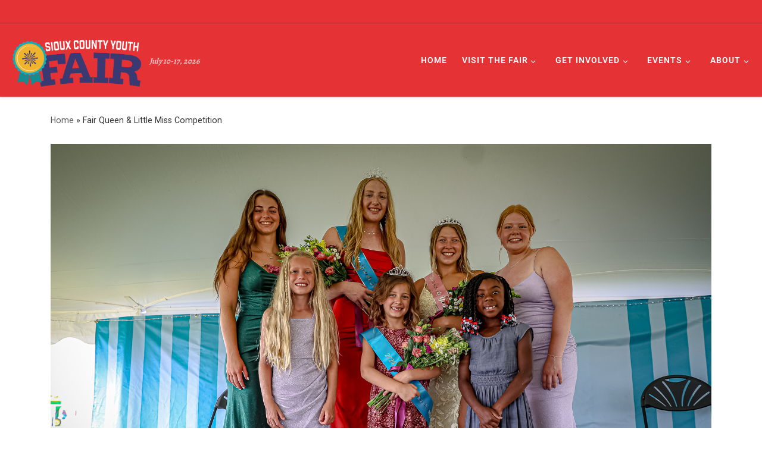

--- FILE ---
content_type: text/html; charset=UTF-8
request_url: https://siouxcountyfair.org/fair-queen-little-miss-competition/
body_size: 14912
content:
<!DOCTYPE html>
<!--[if IE 7]>
<html class="ie ie7" lang="en-US">
<![endif]-->
<!--[if IE 8]>
<html class="ie ie8" lang="en-US">
<![endif]-->
<!--[if !(IE 7) | !(IE 8)  ]><!-->
<html lang="en-US" class="no-js">
<!--<![endif]-->
  <head>
  <meta charset="UTF-8" />
  <meta http-equiv="X-UA-Compatible" content="IE=EDGE" />
  <meta name="viewport" content="width=device-width, initial-scale=1.0" />
  <link rel="profile"  href="https://gmpg.org/xfn/11" />
  <link rel="pingback" href="https://siouxcountyfair.org/xmlrpc.php" />
<script>(function(html){html.className = html.className.replace(/\bno-js\b/,'js')})(document.documentElement);</script>
<title>Fair Queen &#038; Little Miss Competition &#8211; Sioux County Youth Fair</title>
<meta name='robots' content='max-image-preview:large' />
<link rel="alternate" type="application/rss+xml" title="Sioux County Youth Fair &raquo; Feed" href="https://siouxcountyfair.org/feed/" />
<link rel="alternate" type="application/rss+xml" title="Sioux County Youth Fair &raquo; Comments Feed" href="https://siouxcountyfair.org/comments/feed/" />
<link rel="alternate" title="oEmbed (JSON)" type="application/json+oembed" href="https://siouxcountyfair.org/wp-json/oembed/1.0/embed?url=https%3A%2F%2Fsiouxcountyfair.org%2Ffair-queen-little-miss-competition%2F" />
<link rel="alternate" title="oEmbed (XML)" type="text/xml+oembed" href="https://siouxcountyfair.org/wp-json/oembed/1.0/embed?url=https%3A%2F%2Fsiouxcountyfair.org%2Ffair-queen-little-miss-competition%2F&#038;format=xml" />
<style id='wp-img-auto-sizes-contain-inline-css'>
img:is([sizes=auto i],[sizes^="auto," i]){contain-intrinsic-size:3000px 1500px}
/*# sourceURL=wp-img-auto-sizes-contain-inline-css */
</style>
<link rel='stylesheet' id='hfe-widgets-style-css' href='https://siouxcountyfair.org/wp-content/plugins/header-footer-elementor/inc/widgets-css/frontend.css?ver=2.7.0' media='all' />
<link rel='stylesheet' id='embedpress-css-css' href='https://siouxcountyfair.org/wp-content/plugins/embedpress/assets/css/embedpress.css?ver=1765300315' media='all' />
<link rel='stylesheet' id='embedpress-blocks-style-css' href='https://siouxcountyfair.org/wp-content/plugins/embedpress/assets/css/blocks.build.css?ver=1765300315' media='all' />
<style id='wp-emoji-styles-inline-css'>

	img.wp-smiley, img.emoji {
		display: inline !important;
		border: none !important;
		box-shadow: none !important;
		height: 1em !important;
		width: 1em !important;
		margin: 0 0.07em !important;
		vertical-align: -0.1em !important;
		background: none !important;
		padding: 0 !important;
	}
/*# sourceURL=wp-emoji-styles-inline-css */
</style>
<style id='classic-theme-styles-inline-css'>
/*! This file is auto-generated */
.wp-block-button__link{color:#fff;background-color:#32373c;border-radius:9999px;box-shadow:none;text-decoration:none;padding:calc(.667em + 2px) calc(1.333em + 2px);font-size:1.125em}.wp-block-file__button{background:#32373c;color:#fff;text-decoration:none}
/*# sourceURL=/wp-includes/css/classic-themes.min.css */
</style>
<style id='global-styles-inline-css'>
:root{--wp--preset--aspect-ratio--square: 1;--wp--preset--aspect-ratio--4-3: 4/3;--wp--preset--aspect-ratio--3-4: 3/4;--wp--preset--aspect-ratio--3-2: 3/2;--wp--preset--aspect-ratio--2-3: 2/3;--wp--preset--aspect-ratio--16-9: 16/9;--wp--preset--aspect-ratio--9-16: 9/16;--wp--preset--color--black: #000000;--wp--preset--color--cyan-bluish-gray: #abb8c3;--wp--preset--color--white: #ffffff;--wp--preset--color--pale-pink: #f78da7;--wp--preset--color--vivid-red: #cf2e2e;--wp--preset--color--luminous-vivid-orange: #ff6900;--wp--preset--color--luminous-vivid-amber: #fcb900;--wp--preset--color--light-green-cyan: #7bdcb5;--wp--preset--color--vivid-green-cyan: #00d084;--wp--preset--color--pale-cyan-blue: #8ed1fc;--wp--preset--color--vivid-cyan-blue: #0693e3;--wp--preset--color--vivid-purple: #9b51e0;--wp--preset--gradient--vivid-cyan-blue-to-vivid-purple: linear-gradient(135deg,rgb(6,147,227) 0%,rgb(155,81,224) 100%);--wp--preset--gradient--light-green-cyan-to-vivid-green-cyan: linear-gradient(135deg,rgb(122,220,180) 0%,rgb(0,208,130) 100%);--wp--preset--gradient--luminous-vivid-amber-to-luminous-vivid-orange: linear-gradient(135deg,rgb(252,185,0) 0%,rgb(255,105,0) 100%);--wp--preset--gradient--luminous-vivid-orange-to-vivid-red: linear-gradient(135deg,rgb(255,105,0) 0%,rgb(207,46,46) 100%);--wp--preset--gradient--very-light-gray-to-cyan-bluish-gray: linear-gradient(135deg,rgb(238,238,238) 0%,rgb(169,184,195) 100%);--wp--preset--gradient--cool-to-warm-spectrum: linear-gradient(135deg,rgb(74,234,220) 0%,rgb(151,120,209) 20%,rgb(207,42,186) 40%,rgb(238,44,130) 60%,rgb(251,105,98) 80%,rgb(254,248,76) 100%);--wp--preset--gradient--blush-light-purple: linear-gradient(135deg,rgb(255,206,236) 0%,rgb(152,150,240) 100%);--wp--preset--gradient--blush-bordeaux: linear-gradient(135deg,rgb(254,205,165) 0%,rgb(254,45,45) 50%,rgb(107,0,62) 100%);--wp--preset--gradient--luminous-dusk: linear-gradient(135deg,rgb(255,203,112) 0%,rgb(199,81,192) 50%,rgb(65,88,208) 100%);--wp--preset--gradient--pale-ocean: linear-gradient(135deg,rgb(255,245,203) 0%,rgb(182,227,212) 50%,rgb(51,167,181) 100%);--wp--preset--gradient--electric-grass: linear-gradient(135deg,rgb(202,248,128) 0%,rgb(113,206,126) 100%);--wp--preset--gradient--midnight: linear-gradient(135deg,rgb(2,3,129) 0%,rgb(40,116,252) 100%);--wp--preset--font-size--small: 13px;--wp--preset--font-size--medium: 20px;--wp--preset--font-size--large: 36px;--wp--preset--font-size--x-large: 42px;--wp--preset--spacing--20: 0.44rem;--wp--preset--spacing--30: 0.67rem;--wp--preset--spacing--40: 1rem;--wp--preset--spacing--50: 1.5rem;--wp--preset--spacing--60: 2.25rem;--wp--preset--spacing--70: 3.38rem;--wp--preset--spacing--80: 5.06rem;--wp--preset--shadow--natural: 6px 6px 9px rgba(0, 0, 0, 0.2);--wp--preset--shadow--deep: 12px 12px 50px rgba(0, 0, 0, 0.4);--wp--preset--shadow--sharp: 6px 6px 0px rgba(0, 0, 0, 0.2);--wp--preset--shadow--outlined: 6px 6px 0px -3px rgb(255, 255, 255), 6px 6px rgb(0, 0, 0);--wp--preset--shadow--crisp: 6px 6px 0px rgb(0, 0, 0);}:where(.is-layout-flex){gap: 0.5em;}:where(.is-layout-grid){gap: 0.5em;}body .is-layout-flex{display: flex;}.is-layout-flex{flex-wrap: wrap;align-items: center;}.is-layout-flex > :is(*, div){margin: 0;}body .is-layout-grid{display: grid;}.is-layout-grid > :is(*, div){margin: 0;}:where(.wp-block-columns.is-layout-flex){gap: 2em;}:where(.wp-block-columns.is-layout-grid){gap: 2em;}:where(.wp-block-post-template.is-layout-flex){gap: 1.25em;}:where(.wp-block-post-template.is-layout-grid){gap: 1.25em;}.has-black-color{color: var(--wp--preset--color--black) !important;}.has-cyan-bluish-gray-color{color: var(--wp--preset--color--cyan-bluish-gray) !important;}.has-white-color{color: var(--wp--preset--color--white) !important;}.has-pale-pink-color{color: var(--wp--preset--color--pale-pink) !important;}.has-vivid-red-color{color: var(--wp--preset--color--vivid-red) !important;}.has-luminous-vivid-orange-color{color: var(--wp--preset--color--luminous-vivid-orange) !important;}.has-luminous-vivid-amber-color{color: var(--wp--preset--color--luminous-vivid-amber) !important;}.has-light-green-cyan-color{color: var(--wp--preset--color--light-green-cyan) !important;}.has-vivid-green-cyan-color{color: var(--wp--preset--color--vivid-green-cyan) !important;}.has-pale-cyan-blue-color{color: var(--wp--preset--color--pale-cyan-blue) !important;}.has-vivid-cyan-blue-color{color: var(--wp--preset--color--vivid-cyan-blue) !important;}.has-vivid-purple-color{color: var(--wp--preset--color--vivid-purple) !important;}.has-black-background-color{background-color: var(--wp--preset--color--black) !important;}.has-cyan-bluish-gray-background-color{background-color: var(--wp--preset--color--cyan-bluish-gray) !important;}.has-white-background-color{background-color: var(--wp--preset--color--white) !important;}.has-pale-pink-background-color{background-color: var(--wp--preset--color--pale-pink) !important;}.has-vivid-red-background-color{background-color: var(--wp--preset--color--vivid-red) !important;}.has-luminous-vivid-orange-background-color{background-color: var(--wp--preset--color--luminous-vivid-orange) !important;}.has-luminous-vivid-amber-background-color{background-color: var(--wp--preset--color--luminous-vivid-amber) !important;}.has-light-green-cyan-background-color{background-color: var(--wp--preset--color--light-green-cyan) !important;}.has-vivid-green-cyan-background-color{background-color: var(--wp--preset--color--vivid-green-cyan) !important;}.has-pale-cyan-blue-background-color{background-color: var(--wp--preset--color--pale-cyan-blue) !important;}.has-vivid-cyan-blue-background-color{background-color: var(--wp--preset--color--vivid-cyan-blue) !important;}.has-vivid-purple-background-color{background-color: var(--wp--preset--color--vivid-purple) !important;}.has-black-border-color{border-color: var(--wp--preset--color--black) !important;}.has-cyan-bluish-gray-border-color{border-color: var(--wp--preset--color--cyan-bluish-gray) !important;}.has-white-border-color{border-color: var(--wp--preset--color--white) !important;}.has-pale-pink-border-color{border-color: var(--wp--preset--color--pale-pink) !important;}.has-vivid-red-border-color{border-color: var(--wp--preset--color--vivid-red) !important;}.has-luminous-vivid-orange-border-color{border-color: var(--wp--preset--color--luminous-vivid-orange) !important;}.has-luminous-vivid-amber-border-color{border-color: var(--wp--preset--color--luminous-vivid-amber) !important;}.has-light-green-cyan-border-color{border-color: var(--wp--preset--color--light-green-cyan) !important;}.has-vivid-green-cyan-border-color{border-color: var(--wp--preset--color--vivid-green-cyan) !important;}.has-pale-cyan-blue-border-color{border-color: var(--wp--preset--color--pale-cyan-blue) !important;}.has-vivid-cyan-blue-border-color{border-color: var(--wp--preset--color--vivid-cyan-blue) !important;}.has-vivid-purple-border-color{border-color: var(--wp--preset--color--vivid-purple) !important;}.has-vivid-cyan-blue-to-vivid-purple-gradient-background{background: var(--wp--preset--gradient--vivid-cyan-blue-to-vivid-purple) !important;}.has-light-green-cyan-to-vivid-green-cyan-gradient-background{background: var(--wp--preset--gradient--light-green-cyan-to-vivid-green-cyan) !important;}.has-luminous-vivid-amber-to-luminous-vivid-orange-gradient-background{background: var(--wp--preset--gradient--luminous-vivid-amber-to-luminous-vivid-orange) !important;}.has-luminous-vivid-orange-to-vivid-red-gradient-background{background: var(--wp--preset--gradient--luminous-vivid-orange-to-vivid-red) !important;}.has-very-light-gray-to-cyan-bluish-gray-gradient-background{background: var(--wp--preset--gradient--very-light-gray-to-cyan-bluish-gray) !important;}.has-cool-to-warm-spectrum-gradient-background{background: var(--wp--preset--gradient--cool-to-warm-spectrum) !important;}.has-blush-light-purple-gradient-background{background: var(--wp--preset--gradient--blush-light-purple) !important;}.has-blush-bordeaux-gradient-background{background: var(--wp--preset--gradient--blush-bordeaux) !important;}.has-luminous-dusk-gradient-background{background: var(--wp--preset--gradient--luminous-dusk) !important;}.has-pale-ocean-gradient-background{background: var(--wp--preset--gradient--pale-ocean) !important;}.has-electric-grass-gradient-background{background: var(--wp--preset--gradient--electric-grass) !important;}.has-midnight-gradient-background{background: var(--wp--preset--gradient--midnight) !important;}.has-small-font-size{font-size: var(--wp--preset--font-size--small) !important;}.has-medium-font-size{font-size: var(--wp--preset--font-size--medium) !important;}.has-large-font-size{font-size: var(--wp--preset--font-size--large) !important;}.has-x-large-font-size{font-size: var(--wp--preset--font-size--x-large) !important;}
:where(.wp-block-post-template.is-layout-flex){gap: 1.25em;}:where(.wp-block-post-template.is-layout-grid){gap: 1.25em;}
:where(.wp-block-term-template.is-layout-flex){gap: 1.25em;}:where(.wp-block-term-template.is-layout-grid){gap: 1.25em;}
:where(.wp-block-columns.is-layout-flex){gap: 2em;}:where(.wp-block-columns.is-layout-grid){gap: 2em;}
:root :where(.wp-block-pullquote){font-size: 1.5em;line-height: 1.6;}
/*# sourceURL=global-styles-inline-css */
</style>
<link rel='stylesheet' id='hfe-style-css' href='https://siouxcountyfair.org/wp-content/plugins/header-footer-elementor/assets/css/header-footer-elementor.css?ver=2.7.0' media='all' />
<link rel='stylesheet' id='elementor-icons-css' href='https://siouxcountyfair.org/wp-content/plugins/elementor/assets/lib/eicons/css/elementor-icons.min.css?ver=5.44.0' media='all' />
<link rel='stylesheet' id='elementor-frontend-css' href='https://siouxcountyfair.org/wp-content/plugins/elementor/assets/css/frontend.min.css?ver=3.33.4' media='all' />
<link rel='stylesheet' id='elementor-post-138-css' href='https://siouxcountyfair.org/wp-content/uploads/elementor/css/post-138.css?ver=1765919596' media='all' />
<link rel='stylesheet' id='widget-image-css' href='https://siouxcountyfair.org/wp-content/plugins/elementor/assets/css/widget-image.min.css?ver=3.33.4' media='all' />
<link rel='stylesheet' id='widget-spacer-css' href='https://siouxcountyfair.org/wp-content/plugins/elementor/assets/css/widget-spacer.min.css?ver=3.33.4' media='all' />
<link rel='stylesheet' id='widget-heading-css' href='https://siouxcountyfair.org/wp-content/plugins/elementor/assets/css/widget-heading.min.css?ver=3.33.4' media='all' />
<link rel='stylesheet' id='widget-divider-css' href='https://siouxcountyfair.org/wp-content/plugins/elementor/assets/css/widget-divider.min.css?ver=3.33.4' media='all' />
<link rel='stylesheet' id='elementor-post-380-css' href='https://siouxcountyfair.org/wp-content/uploads/elementor/css/post-380.css?ver=1768943837' media='all' />
<link rel='stylesheet' id='elementor-post-1449-css' href='https://siouxcountyfair.org/wp-content/uploads/elementor/css/post-1449.css?ver=1765919611' media='all' />
<link rel='stylesheet' id='customizr-main-css' href='https://siouxcountyfair.org/wp-content/themes/customizr/assets/front/css/style.min.css?ver=4.4.24' media='all' />
<style id='customizr-main-inline-css'>
.tc-header,#tc-sn .tc-sn-inner,.czr-overlay,.add-menu-button,.tc-header .socials a,.tc-header .socials a:focus,.tc-header .socials a:active,.nav__utils,.nav__utils a,.nav__utils a:focus,.nav__utils a:active,.header-contact__info a,.header-contact__info a:focus,.header-contact__info a:active,.czr-overlay a:hover,.dropdown-menu,.tc-header .navbar-brand-sitename,[class*=nav__menu] .nav__link,[class*=nav__menu] .nav__link-wrapper .caret__dropdown-toggler,[class*=nav__menu] .dropdown-menu .nav__link,[class*=nav__menu] .dropdown-item .nav__link:hover,.tc-header form.czr-form label,.czr-overlay form.czr-form label,.tc-header .czr-form input:not([type='submit']):not([type='button']):not([type='number']):not([type='checkbox']):not([type='radio']),.tc-header .czr-form textarea,.tc-header .czr-form .form-control,.czr-overlay .czr-form input:not([type='submit']):not([type='button']):not([type='number']):not([type='checkbox']):not([type='radio']),.czr-overlay .czr-form textarea,.czr-overlay .czr-form .form-control,.tc-header h1,.tc-header h2,.tc-header h3,.tc-header h4,.tc-header h5,.tc-header h6{color:#ffffff}.tc-header .czr-form input:not([type='submit']):not([type='button']):not([type='number']):not([type='checkbox']):not([type='radio']),.tc-header .czr-form textarea,.tc-header .czr-form .form-control,.czr-overlay .czr-form input:not([type='submit']):not([type='button']):not([type='number']):not([type='checkbox']):not([type='radio']),.czr-overlay .czr-form textarea,.czr-overlay .czr-form .form-control{border-color:#ffffff}.ham__toggler-span-wrapper .line,[class*=nav__menu] .nav__title::before{background-color:#ffffff}.header-tagline,[class*=nav__menu] .nav__link:hover,[class*=nav__menu] .nav__link-wrapper .caret__dropdown-toggler:hover,[class*=nav__menu] .show:not(.dropdown-item) > .nav__link,[class*=nav__menu] .show:not(.dropdown-item) > .nav__link-wrapper .nav__link,.czr-highlight-contextual-menu-items [class*=nav__menu] li:not(.dropdown-item).current-active > .nav__link,.czr-highlight-contextual-menu-items [class*=nav__menu] li:not(.dropdown-item).current-active > .nav__link-wrapper .nav__link,.czr-highlight-contextual-menu-items [class*=nav__menu] .current-menu-item > .nav__link,.czr-highlight-contextual-menu-items [class*=nav__menu] .current-menu-item > .nav__link-wrapper .nav__link,[class*=nav__menu] .dropdown-item .nav__link,.czr-overlay a,.tc-header .socials a:hover,.nav__utils a:hover,.czr-highlight-contextual-menu-items .nav__utils a.current-active,.header-contact__info a:hover,.tc-header .czr-form .form-group.in-focus label,.czr-overlay .czr-form .form-group.in-focus label{color:rgba(255,255,255,0.7)}.nav__utils .ham-toggler-menu.czr-collapsed:hover .line{background-color:rgba(255,255,255,0.7)}.topbar-navbar__wrapper,.dropdown-item:not(:last-of-type){border-color:rgba(255,255,255,0.09)}.tc-header{border-bottom-color:rgba(255,255,255,0.09)}#tc-sn{outline-color:rgba(255,255,255,0.09)}.mobile-nav__container,.header-search__container,.mobile-nav__nav,.vertical-nav > li:not(:last-of-type){border-color:rgba(255,255,255,0.075)}.tc-header,#tc-sn .tc-sn-inner,.dropdown-menu,.dropdown-item:active,.dropdown-item:focus,.dropdown-item:hover{background-color:#e43235}.sticky-transparent.is-sticky .mobile-sticky,.sticky-transparent.is-sticky .desktop-sticky,.sticky-transparent.is-sticky .mobile-nav__nav,.header-transparent:not(.is-sticky) .mobile-nav__nav,.header-transparent:not(.is-sticky) .dropdown-menu{background-color:rgba(228,50,53,0.9)}.czr-overlay{background-color:rgba(228,50,53,0.98)}.dropdown-item:before,.vertical-nav .caret__dropdown-toggler{background-color:rgba(27,205,202,0.045)}.navbar-brand,.header-tagline,h1,h2,h3,.tc-dropcap { font-family : 'Alegreya';font-weight : 700; }
body { font-family : 'Roboto'; }

#czr-push-footer { display: none; visibility: hidden; }
        .czr-sticky-footer #czr-push-footer.sticky-footer-enabled { display: block; }
        
/*# sourceURL=customizr-main-inline-css */
</style>
<link rel='stylesheet' id='hfe-elementor-icons-css' href='https://siouxcountyfair.org/wp-content/plugins/elementor/assets/lib/eicons/css/elementor-icons.min.css?ver=5.34.0' media='all' />
<link rel='stylesheet' id='hfe-icons-list-css' href='https://siouxcountyfair.org/wp-content/plugins/elementor/assets/css/widget-icon-list.min.css?ver=3.24.3' media='all' />
<link rel='stylesheet' id='hfe-social-icons-css' href='https://siouxcountyfair.org/wp-content/plugins/elementor/assets/css/widget-social-icons.min.css?ver=3.24.0' media='all' />
<link rel='stylesheet' id='hfe-social-share-icons-brands-css' href='https://siouxcountyfair.org/wp-content/plugins/elementor/assets/lib/font-awesome/css/brands.css?ver=5.15.3' media='all' />
<link rel='stylesheet' id='hfe-social-share-icons-fontawesome-css' href='https://siouxcountyfair.org/wp-content/plugins/elementor/assets/lib/font-awesome/css/fontawesome.css?ver=5.15.3' media='all' />
<link rel='stylesheet' id='hfe-nav-menu-icons-css' href='https://siouxcountyfair.org/wp-content/plugins/elementor/assets/lib/font-awesome/css/solid.css?ver=5.15.3' media='all' />
<link rel='stylesheet' id='elementor-gf-local-roboto-css' href='https://siouxcountyfair.org/wp-content/uploads/elementor/google-fonts/css/roboto.css?ver=1753985284' media='all' />
<link rel='stylesheet' id='elementor-gf-local-robotoslab-css' href='https://siouxcountyfair.org/wp-content/uploads/elementor/google-fonts/css/robotoslab.css?ver=1753985290' media='all' />
<link rel='stylesheet' id='elementor-icons-shared-0-css' href='https://siouxcountyfair.org/wp-content/plugins/elementor/assets/lib/font-awesome/css/fontawesome.min.css?ver=5.15.3' media='all' />
<link rel='stylesheet' id='elementor-icons-fa-brands-css' href='https://siouxcountyfair.org/wp-content/plugins/elementor/assets/lib/font-awesome/css/brands.min.css?ver=5.15.3' media='all' />
<script id="nb-jquery" src="https://siouxcountyfair.org/wp-includes/js/jquery/jquery.min.js?ver=3.7.1" id="jquery-core-js"></script>
<script src="https://siouxcountyfair.org/wp-includes/js/jquery/jquery-migrate.min.js?ver=3.4.1" id="jquery-migrate-js"></script>
<script id="jquery-js-after">
!function($){"use strict";$(document).ready(function(){$(this).scrollTop()>100&&$(".hfe-scroll-to-top-wrap").removeClass("hfe-scroll-to-top-hide"),$(window).scroll(function(){$(this).scrollTop()<100?$(".hfe-scroll-to-top-wrap").fadeOut(300):$(".hfe-scroll-to-top-wrap").fadeIn(300)}),$(".hfe-scroll-to-top-wrap").on("click",function(){$("html, body").animate({scrollTop:0},300);return!1})})}(jQuery);
!function($){'use strict';$(document).ready(function(){var bar=$('.hfe-reading-progress-bar');if(!bar.length)return;$(window).on('scroll',function(){var s=$(window).scrollTop(),d=$(document).height()-$(window).height(),p=d? s/d*100:0;bar.css('width',p+'%')});});}(jQuery);
//# sourceURL=jquery-js-after
</script>
<script src="https://siouxcountyfair.org/wp-content/themes/customizr/assets/front/js/libs/modernizr.min.js?ver=4.4.24" id="modernizr-js"></script>
<script src="https://siouxcountyfair.org/wp-includes/js/underscore.min.js?ver=1.13.7" id="underscore-js"></script>
<script id="tc-scripts-js-extra">
var CZRParams = {"assetsPath":"https://siouxcountyfair.org/wp-content/themes/customizr/assets/front/","mainScriptUrl":"https://siouxcountyfair.org/wp-content/themes/customizr/assets/front/js/tc-scripts.min.js?4.4.24","deferFontAwesome":"1","fontAwesomeUrl":"https://siouxcountyfair.org/wp-content/themes/customizr/assets/shared/fonts/fa/css/fontawesome-all.min.css?4.4.24","_disabled":[],"centerSliderImg":"1","isLightBoxEnabled":"1","SmoothScroll":{"Enabled":true,"Options":{"touchpadSupport":false}},"isAnchorScrollEnabled":"","anchorSmoothScrollExclude":{"simple":["[class*=edd]",".carousel-control","[data-toggle=\"modal\"]","[data-toggle=\"dropdown\"]","[data-toggle=\"czr-dropdown\"]","[data-toggle=\"tooltip\"]","[data-toggle=\"popover\"]","[data-toggle=\"collapse\"]","[data-toggle=\"czr-collapse\"]","[data-toggle=\"tab\"]","[data-toggle=\"pill\"]","[data-toggle=\"czr-pill\"]","[class*=upme]","[class*=um-]"],"deep":{"classes":[],"ids":[]}},"timerOnScrollAllBrowsers":"1","centerAllImg":"1","HasComments":"","LoadModernizr":"1","stickyHeader":"","extLinksStyle":"","extLinksTargetExt":"","extLinksSkipSelectors":{"classes":["btn","button"],"ids":[]},"dropcapEnabled":"","dropcapWhere":{"post":"","page":""},"dropcapMinWords":"","dropcapSkipSelectors":{"tags":["IMG","IFRAME","H1","H2","H3","H4","H5","H6","BLOCKQUOTE","UL","OL"],"classes":["btn"],"id":[]},"imgSmartLoadEnabled":"","imgSmartLoadOpts":{"parentSelectors":["[class*=grid-container], .article-container",".__before_main_wrapper",".widget-front",".post-related-articles",".tc-singular-thumbnail-wrapper",".sek-module-inner"],"opts":{"excludeImg":[".tc-holder-img"]}},"imgSmartLoadsForSliders":"1","pluginCompats":[],"isWPMobile":"","menuStickyUserSettings":{"desktop":"stick_up","mobile":"stick_up"},"adminAjaxUrl":"https://siouxcountyfair.org/wp-admin/admin-ajax.php","ajaxUrl":"https://siouxcountyfair.org/?czrajax=1","frontNonce":{"id":"CZRFrontNonce","handle":"5356f2ac13"},"isDevMode":"","isModernStyle":"1","i18n":{"Permanently dismiss":"Permanently dismiss"},"frontNotifications":{"welcome":{"enabled":false,"content":"","dismissAction":"dismiss_welcome_note_front"}},"preloadGfonts":"1","googleFonts":"Alegreya:700%7CRoboto","version":"4.4.24"};
//# sourceURL=tc-scripts-js-extra
</script>
<script src="https://siouxcountyfair.org/wp-content/themes/customizr/assets/front/js/tc-scripts.min.js?ver=4.4.24" id="tc-scripts-js" defer></script>
<link rel="https://api.w.org/" href="https://siouxcountyfair.org/wp-json/" /><link rel="alternate" title="JSON" type="application/json" href="https://siouxcountyfair.org/wp-json/wp/v2/pages/380" /><link rel="EditURI" type="application/rsd+xml" title="RSD" href="https://siouxcountyfair.org/xmlrpc.php?rsd" />
<meta name="generator" content="WordPress 6.9" />
<link rel="canonical" href="https://siouxcountyfair.org/fair-queen-little-miss-competition/" />
<link rel='shortlink' href='https://siouxcountyfair.org/?p=380' />
              <link rel="preload" as="font" type="font/woff2" href="https://siouxcountyfair.org/wp-content/themes/customizr/assets/shared/fonts/customizr/customizr.woff2?128396981" crossorigin="anonymous"/>
            <meta name="generator" content="Elementor 3.33.4; features: additional_custom_breakpoints; settings: css_print_method-external, google_font-enabled, font_display-auto">
			<style>
				.e-con.e-parent:nth-of-type(n+4):not(.e-lazyloaded):not(.e-no-lazyload),
				.e-con.e-parent:nth-of-type(n+4):not(.e-lazyloaded):not(.e-no-lazyload) * {
					background-image: none !important;
				}
				@media screen and (max-height: 1024px) {
					.e-con.e-parent:nth-of-type(n+3):not(.e-lazyloaded):not(.e-no-lazyload),
					.e-con.e-parent:nth-of-type(n+3):not(.e-lazyloaded):not(.e-no-lazyload) * {
						background-image: none !important;
					}
				}
				@media screen and (max-height: 640px) {
					.e-con.e-parent:nth-of-type(n+2):not(.e-lazyloaded):not(.e-no-lazyload),
					.e-con.e-parent:nth-of-type(n+2):not(.e-lazyloaded):not(.e-no-lazyload) * {
						background-image: none !important;
					}
				}
			</style>
			<link rel="icon" href="https://siouxcountyfair.org/wp-content/uploads/2025/06/cropped-SCYF-Logo-update-03-32x32.png" sizes="32x32" />
<link rel="icon" href="https://siouxcountyfair.org/wp-content/uploads/2025/06/cropped-SCYF-Logo-update-03-192x192.png" sizes="192x192" />
<link rel="apple-touch-icon" href="https://siouxcountyfair.org/wp-content/uploads/2025/06/cropped-SCYF-Logo-update-03-180x180.png" />
<meta name="msapplication-TileImage" content="https://siouxcountyfair.org/wp-content/uploads/2025/06/cropped-SCYF-Logo-update-03-270x270.png" />
</head>

  <body class="nb-3-3-8 nimble-no-local-data-skp__post_page_380 nimble-no-group-site-tmpl-skp__all_page wp-singular page-template-default page page-id-380 wp-custom-logo wp-embed-responsive wp-theme-customizr sek-hide-rc-badge ehf-footer ehf-template-customizr ehf-stylesheet-customizr czr-link-hover-underline header-skin-custom footer-skin-dark czr-no-sidebar tc-center-images czr-full-layout customizr-4-4-24 czr-sticky-footer elementor-default elementor-kit-138 elementor-page elementor-page-380">
          <a class="screen-reader-text skip-link" href="#content">Skip to content</a>
    
    
    <div id="tc-page-wrap" class="">

      <header class="tpnav-header__header tc-header sl-logo_left sticky-brand-shrink-on czr-submenu-fade czr-submenu-move" >
    <div class="topbar-navbar__wrapper " >
  <div class="container-fluid">
        <div class="row flex-row flex-lg-nowrap justify-content-start justify-content-lg-end align-items-center topbar-navbar__row">
                                  </div>
      </div>
</div>    <div class="primary-navbar__wrapper d-none d-lg-block has-horizontal-menu has-branding-aside desktop-sticky" >
  <div class="container-fluid">
    <div class="row align-items-center flex-row primary-navbar__row">
      <div class="branding__container col col-auto" >
  <div class="branding align-items-center flex-column ">
    <div class="branding-row d-flex flex-row align-items-center align-self-start">
      <div class="navbar-brand col-auto " >
  <a class="navbar-brand-sitelogo" href="https://siouxcountyfair.org/"  aria-label="Sioux County Youth Fair | July 10-17, 2026" >
    <img loading="lazy" src="https://siouxcountyfair.org/wp-content/uploads/2025/06/cropped-SCYF-Logo-update-07.png" alt="Back Home" class="" width="1344" height="586" style="max-width:250px;max-height:100px" data-no-retina>  </a>
</div>
          <div class="branding-aside col-auto flex-column d-flex">
          <span class="header-tagline " >
  July 10-17, 2026</span>

          </div>
                </div>
      </div>
</div>
      <div class="primary-nav__container justify-content-lg-around col col-lg-auto flex-lg-column" >
  <div class="primary-nav__wrapper flex-lg-row align-items-center justify-content-end">
              <nav class="primary-nav__nav col" id="primary-nav">
          <div class="nav__menu-wrapper primary-nav__menu-wrapper justify-content-end czr-open-on-hover" >
<ul id="main-menu" class="primary-nav__menu regular-nav nav__menu nav"><li id="menu-item-394" class="menu-item menu-item-type-post_type menu-item-object-page menu-item-home menu-item-394"><a href="https://siouxcountyfair.org/" class="nav__link"><span class="nav__title">Home</span></a></li>
<li id="menu-item-408" class="menu-item menu-item-type-post_type menu-item-object-page menu-item-has-children czr-dropdown menu-item-408"><a data-toggle="czr-dropdown" aria-haspopup="true" aria-expanded="false" href="https://siouxcountyfair.org/visit-the-fair/" class="nav__link"><span class="nav__title">Visit the Fair</span><span class="caret__dropdown-toggler"><i class="icn-down-small"></i></span></a>
<ul class="dropdown-menu czr-dropdown-menu">
	<li id="menu-item-405" class="menu-item menu-item-type-post_type menu-item-object-page dropdown-item menu-item-405"><a href="https://siouxcountyfair.org/?page_id=14" class="nav__link"><span class="nav__title">Schedule</span></a></li>
	<li id="menu-item-397" class="menu-item menu-item-type-post_type menu-item-object-page dropdown-item menu-item-397"><a href="https://siouxcountyfair.org/directions/" class="nav__link"><span class="nav__title">Directions</span></a></li>
	<li id="menu-item-3101" class="menu-item menu-item-type-post_type menu-item-object-page dropdown-item menu-item-3101"><a href="https://siouxcountyfair.org/lodging/" class="nav__link"><span class="nav__title">Lodging</span></a></li>
	<li id="menu-item-398" class="menu-item menu-item-type-post_type menu-item-object-page dropdown-item menu-item-398"><a href="https://siouxcountyfair.org/disability-assistance/" class="nav__link"><span class="nav__title">Disability Assistance</span></a></li>
</ul>
</li>
<li id="menu-item-2171" class="menu-item menu-item-type-post_type menu-item-object-page menu-item-has-children czr-dropdown menu-item-2171"><a data-toggle="czr-dropdown" aria-haspopup="true" aria-expanded="false" href="https://siouxcountyfair.org/get-involved/" class="nav__link"><span class="nav__title">Get Involved</span><span class="caret__dropdown-toggler"><i class="icn-down-small"></i></span></a>
<ul class="dropdown-menu czr-dropdown-menu">
	<li id="menu-item-2964" class="menu-item menu-item-type-post_type menu-item-object-page dropdown-item menu-item-2964"><a href="https://siouxcountyfair.org/get-involved/be-a-competitor/" class="nav__link"><span class="nav__title">Be a Competitor</span></a></li>
	<li id="menu-item-2167" class="menu-item menu-item-type-post_type menu-item-object-page dropdown-item menu-item-2167"><a href="https://siouxcountyfair.org/food-vendor/" class="nav__link"><span class="nav__title">Be a Food Vendor</span></a></li>
	<li id="menu-item-2170" class="menu-item menu-item-type-post_type menu-item-object-page dropdown-item menu-item-2170"><a href="https://siouxcountyfair.org/outdoor-commercial-display/" class="nav__link"><span class="nav__title">Be a Sales Vendor</span></a></li>
	<li id="menu-item-2168" class="menu-item menu-item-type-post_type menu-item-object-page dropdown-item menu-item-2168"><a href="https://siouxcountyfair.org/sponsor/" class="nav__link"><span class="nav__title">Be a Sponsor</span></a></li>
	<li id="menu-item-2169" class="menu-item menu-item-type-post_type menu-item-object-page dropdown-item menu-item-2169"><a href="https://siouxcountyfair.org/volunteer/" class="nav__link"><span class="nav__title">Be a Volunteer</span></a></li>
</ul>
</li>
<li id="menu-item-399" class="menu-item menu-item-type-post_type menu-item-object-page current-menu-ancestor current-menu-parent current_page_parent current_page_ancestor menu-item-has-children czr-dropdown current-active menu-item-399"><a data-toggle="czr-dropdown" aria-haspopup="true" aria-expanded="false" href="https://siouxcountyfair.org/events/" class="nav__link"><span class="nav__title">Events</span><span class="caret__dropdown-toggler"><i class="icn-down-small"></i></span></a>
<ul class="dropdown-menu czr-dropdown-menu">
	<li id="menu-item-1566" class="menu-item menu-item-type-post_type menu-item-object-page dropdown-item menu-item-1566"><a href="https://siouxcountyfair.org/baconbuddies/" class="nav__link"><span class="nav__title">Bacon Buddies</span></a></li>
	<li id="menu-item-1072" class="menu-item menu-item-type-post_type menu-item-object-page dropdown-item menu-item-1072"><a href="https://siouxcountyfair.org/barnes-bull-riding/" class="nav__link"><span class="nav__title">Bull Riding Event</span></a></li>
	<li id="menu-item-2396" class="menu-item menu-item-type-post_type menu-item-object-page dropdown-item menu-item-2396"><a href="https://siouxcountyfair.org/demolition-derby/" class="nav__link"><span class="nav__title">Demolition Derby</span></a></li>
	<li id="menu-item-401" class="menu-item menu-item-type-post_type menu-item-object-page current-menu-item page_item page-item-380 current_page_item dropdown-item current-active menu-item-401"><a href="https://siouxcountyfair.org/fair-queen-little-miss-competition/" aria-current="page" class="nav__link"><span class="nav__title">Fair Queen &#038; Little Miss Competition</span></a></li>
	<li id="menu-item-443" class="menu-item menu-item-type-post_type menu-item-object-page dropdown-item menu-item-443"><a href="https://siouxcountyfair.org/greased-pig/" class="nav__link"><span class="nav__title">Greased Pig</span></a></li>
	<li id="menu-item-3240" class="menu-item menu-item-type-post_type menu-item-object-page dropdown-item menu-item-3240"><a href="https://siouxcountyfair.org/johnny-holm-band/" class="nav__link"><span class="nav__title">Johnny Holm Band</span></a></li>
	<li id="menu-item-403" class="menu-item menu-item-type-post_type menu-item-object-page dropdown-item menu-item-403"><a href="https://siouxcountyfair.org/kids-attractions/" class="nav__link"><span class="nav__title">Kids Attractions</span></a></li>
	<li id="menu-item-2268" class="menu-item menu-item-type-post_type menu-item-object-page dropdown-item menu-item-2268"><a href="https://siouxcountyfair.org/mud-volleyball/" class="nav__link"><span class="nav__title">Mud Volleyball</span></a></li>
	<li id="menu-item-3561" class="menu-item menu-item-type-post_type menu-item-object-page dropdown-item menu-item-3561"><a href="https://siouxcountyfair.org/skid-loader-olympics/" class="nav__link"><span class="nav__title">Skid Loader Olympics</span></a></li>
</ul>
</li>
<li id="menu-item-395" class="menu-item menu-item-type-post_type menu-item-object-page menu-item-has-children czr-dropdown menu-item-395"><a data-toggle="czr-dropdown" aria-haspopup="true" aria-expanded="false" href="https://siouxcountyfair.org/?page_id=386" class="nav__link"><span class="nav__title">About</span><span class="caret__dropdown-toggler"><i class="icn-down-small"></i></span></a>
<ul class="dropdown-menu czr-dropdown-menu">
	<li id="menu-item-396" class="menu-item menu-item-type-post_type menu-item-object-page dropdown-item menu-item-396"><a href="https://siouxcountyfair.org/contact/" class="nav__link"><span class="nav__title">Contact</span></a></li>
	<li id="menu-item-400" class="menu-item menu-item-type-post_type menu-item-object-page dropdown-item menu-item-400"><a href="https://siouxcountyfair.org/fair-board/" class="nav__link"><span class="nav__title">Fair Board</span></a></li>
</ul>
</li>
</ul></div>        </nav>
      </div>
</div>
    </div>
  </div>
</div>    <div class="mobile-navbar__wrapper d-lg-none mobile-sticky" >
    <div class="branding__container justify-content-between align-items-center container-fluid" >
  <div class="branding flex-column">
    <div class="branding-row d-flex align-self-start flex-row align-items-center">
      <div class="navbar-brand col-auto " >
  <a class="navbar-brand-sitelogo" href="https://siouxcountyfair.org/"  aria-label="Sioux County Youth Fair | July 10-17, 2026" >
    <img loading="lazy" src="https://siouxcountyfair.org/wp-content/uploads/2025/06/cropped-SCYF-Logo-update-07.png" alt="Back Home" class="" width="1344" height="586" style="max-width:250px;max-height:100px" data-no-retina>  </a>
</div>
    </div>
      </div>
  <div class="mobile-utils__wrapper nav__utils regular-nav">
    <ul class="nav utils row flex-row flex-nowrap">
      <li class="nav__search " >
  <a href="#" class="search-toggle_btn icn-search czr-dropdown" data-aria-haspopup="true" aria-expanded="false"><span class="sr-only">Search</span></a>
        <div class="czr-search-expand">
      <div class="czr-search-expand-inner"><div class="search-form__container " >
  <form action="https://siouxcountyfair.org/" method="get" class="czr-form search-form">
    <div class="form-group czr-focus">
            <label for="s-6972ea0f75b1b" id="lsearch-6972ea0f75b1b">
        <span class="screen-reader-text">Search</span>
        <input id="s-6972ea0f75b1b" class="form-control czr-search-field" name="s" type="search" value="" aria-describedby="lsearch-6972ea0f75b1b" placeholder="Search &hellip;">
      </label>
      <button type="submit" class="button"><i class="icn-search"></i><span class="screen-reader-text">Search &hellip;</span></button>
    </div>
  </form>
</div></div>
    </div>
        <ul class="dropdown-menu czr-dropdown-menu">
      <li class="header-search__container container-fluid">
  <div class="search-form__container " >
  <form action="https://siouxcountyfair.org/" method="get" class="czr-form search-form">
    <div class="form-group czr-focus">
            <label for="s-6972ea0f75c0e" id="lsearch-6972ea0f75c0e">
        <span class="screen-reader-text">Search</span>
        <input id="s-6972ea0f75c0e" class="form-control czr-search-field" name="s" type="search" value="" aria-describedby="lsearch-6972ea0f75c0e" placeholder="Search &hellip;">
      </label>
      <button type="submit" class="button"><i class="icn-search"></i><span class="screen-reader-text">Search &hellip;</span></button>
    </div>
  </form>
</div></li>    </ul>
  </li>
<li class="hamburger-toggler__container " >
  <button class="ham-toggler-menu czr-collapsed" data-toggle="czr-collapse" data-target="#mobile-nav"><span class="ham__toggler-span-wrapper"><span class="line line-1"></span><span class="line line-2"></span><span class="line line-3"></span></span><span class="screen-reader-text">Menu</span></button>
</li>
    </ul>
  </div>
</div>
<div class="mobile-nav__container " >
   <nav class="mobile-nav__nav flex-column czr-collapse" id="mobile-nav">
      <div class="mobile-nav__inner container-fluid">
      <div class="nav__menu-wrapper mobile-nav__menu-wrapper czr-open-on-click" >
<ul id="mobile-nav-menu" class="mobile-nav__menu vertical-nav nav__menu flex-column nav"><li class="menu-item menu-item-type-post_type menu-item-object-page menu-item-home menu-item-394"><a href="https://siouxcountyfair.org/" class="nav__link"><span class="nav__title">Home</span></a></li>
<li class="menu-item menu-item-type-post_type menu-item-object-page menu-item-has-children czr-dropdown menu-item-408"><span class="display-flex nav__link-wrapper align-items-start"><a href="https://siouxcountyfair.org/visit-the-fair/" class="nav__link"><span class="nav__title">Visit the Fair</span></a><button data-toggle="czr-dropdown" aria-haspopup="true" aria-expanded="false" class="caret__dropdown-toggler czr-btn-link"><i class="icn-down-small"></i></button></span>
<ul class="dropdown-menu czr-dropdown-menu">
	<li class="menu-item menu-item-type-post_type menu-item-object-page dropdown-item menu-item-405"><a href="https://siouxcountyfair.org/?page_id=14" class="nav__link"><span class="nav__title">Schedule</span></a></li>
	<li class="menu-item menu-item-type-post_type menu-item-object-page dropdown-item menu-item-397"><a href="https://siouxcountyfair.org/directions/" class="nav__link"><span class="nav__title">Directions</span></a></li>
	<li class="menu-item menu-item-type-post_type menu-item-object-page dropdown-item menu-item-3101"><a href="https://siouxcountyfair.org/lodging/" class="nav__link"><span class="nav__title">Lodging</span></a></li>
	<li class="menu-item menu-item-type-post_type menu-item-object-page dropdown-item menu-item-398"><a href="https://siouxcountyfair.org/disability-assistance/" class="nav__link"><span class="nav__title">Disability Assistance</span></a></li>
</ul>
</li>
<li class="menu-item menu-item-type-post_type menu-item-object-page menu-item-has-children czr-dropdown menu-item-2171"><span class="display-flex nav__link-wrapper align-items-start"><a href="https://siouxcountyfair.org/get-involved/" class="nav__link"><span class="nav__title">Get Involved</span></a><button data-toggle="czr-dropdown" aria-haspopup="true" aria-expanded="false" class="caret__dropdown-toggler czr-btn-link"><i class="icn-down-small"></i></button></span>
<ul class="dropdown-menu czr-dropdown-menu">
	<li class="menu-item menu-item-type-post_type menu-item-object-page dropdown-item menu-item-2964"><a href="https://siouxcountyfair.org/get-involved/be-a-competitor/" class="nav__link"><span class="nav__title">Be a Competitor</span></a></li>
	<li class="menu-item menu-item-type-post_type menu-item-object-page dropdown-item menu-item-2167"><a href="https://siouxcountyfair.org/food-vendor/" class="nav__link"><span class="nav__title">Be a Food Vendor</span></a></li>
	<li class="menu-item menu-item-type-post_type menu-item-object-page dropdown-item menu-item-2170"><a href="https://siouxcountyfair.org/outdoor-commercial-display/" class="nav__link"><span class="nav__title">Be a Sales Vendor</span></a></li>
	<li class="menu-item menu-item-type-post_type menu-item-object-page dropdown-item menu-item-2168"><a href="https://siouxcountyfair.org/sponsor/" class="nav__link"><span class="nav__title">Be a Sponsor</span></a></li>
	<li class="menu-item menu-item-type-post_type menu-item-object-page dropdown-item menu-item-2169"><a href="https://siouxcountyfair.org/volunteer/" class="nav__link"><span class="nav__title">Be a Volunteer</span></a></li>
</ul>
</li>
<li class="menu-item menu-item-type-post_type menu-item-object-page current-menu-ancestor current-menu-parent current_page_parent current_page_ancestor menu-item-has-children czr-dropdown current-active menu-item-399"><span class="display-flex nav__link-wrapper align-items-start"><a href="https://siouxcountyfair.org/events/" class="nav__link"><span class="nav__title">Events</span></a><button data-toggle="czr-dropdown" aria-haspopup="true" aria-expanded="false" class="caret__dropdown-toggler czr-btn-link"><i class="icn-down-small"></i></button></span>
<ul class="dropdown-menu czr-dropdown-menu">
	<li class="menu-item menu-item-type-post_type menu-item-object-page dropdown-item menu-item-1566"><a href="https://siouxcountyfair.org/baconbuddies/" class="nav__link"><span class="nav__title">Bacon Buddies</span></a></li>
	<li class="menu-item menu-item-type-post_type menu-item-object-page dropdown-item menu-item-1072"><a href="https://siouxcountyfair.org/barnes-bull-riding/" class="nav__link"><span class="nav__title">Bull Riding Event</span></a></li>
	<li class="menu-item menu-item-type-post_type menu-item-object-page dropdown-item menu-item-2396"><a href="https://siouxcountyfair.org/demolition-derby/" class="nav__link"><span class="nav__title">Demolition Derby</span></a></li>
	<li class="menu-item menu-item-type-post_type menu-item-object-page current-menu-item page_item page-item-380 current_page_item dropdown-item current-active menu-item-401"><a href="https://siouxcountyfair.org/fair-queen-little-miss-competition/" aria-current="page" class="nav__link"><span class="nav__title">Fair Queen &#038; Little Miss Competition</span></a></li>
	<li class="menu-item menu-item-type-post_type menu-item-object-page dropdown-item menu-item-443"><a href="https://siouxcountyfair.org/greased-pig/" class="nav__link"><span class="nav__title">Greased Pig</span></a></li>
	<li class="menu-item menu-item-type-post_type menu-item-object-page dropdown-item menu-item-3240"><a href="https://siouxcountyfair.org/johnny-holm-band/" class="nav__link"><span class="nav__title">Johnny Holm Band</span></a></li>
	<li class="menu-item menu-item-type-post_type menu-item-object-page dropdown-item menu-item-403"><a href="https://siouxcountyfair.org/kids-attractions/" class="nav__link"><span class="nav__title">Kids Attractions</span></a></li>
	<li class="menu-item menu-item-type-post_type menu-item-object-page dropdown-item menu-item-2268"><a href="https://siouxcountyfair.org/mud-volleyball/" class="nav__link"><span class="nav__title">Mud Volleyball</span></a></li>
	<li class="menu-item menu-item-type-post_type menu-item-object-page dropdown-item menu-item-3561"><a href="https://siouxcountyfair.org/skid-loader-olympics/" class="nav__link"><span class="nav__title">Skid Loader Olympics</span></a></li>
</ul>
</li>
<li class="menu-item menu-item-type-post_type menu-item-object-page menu-item-has-children czr-dropdown menu-item-395"><span class="display-flex nav__link-wrapper align-items-start"><a href="https://siouxcountyfair.org/?page_id=386" class="nav__link"><span class="nav__title">About</span></a><button data-toggle="czr-dropdown" aria-haspopup="true" aria-expanded="false" class="caret__dropdown-toggler czr-btn-link"><i class="icn-down-small"></i></button></span>
<ul class="dropdown-menu czr-dropdown-menu">
	<li class="menu-item menu-item-type-post_type menu-item-object-page dropdown-item menu-item-396"><a href="https://siouxcountyfair.org/contact/" class="nav__link"><span class="nav__title">Contact</span></a></li>
	<li class="menu-item menu-item-type-post_type menu-item-object-page dropdown-item menu-item-400"><a href="https://siouxcountyfair.org/fair-board/" class="nav__link"><span class="nav__title">Fair Board</span></a></li>
</ul>
</li>
</ul></div>      </div>
  </nav>
</div></div></header>


  
    <div id="main-wrapper" class="section">

                      

          <div class="czr-hot-crumble container page-breadcrumbs" role="navigation" >
  <div class="row">
        <nav class="breadcrumbs col-12"><span class="trail-begin"><a href="https://siouxcountyfair.org" title="Sioux County Youth Fair" rel="home" class="trail-begin">Home</a></span> <span class="sep">&raquo;</span> <span class="trail-end">Fair Queen &#038; Little Miss Competition</span></nav>  </div>
</div>
          <div class="container" role="main">

            
            <div class="flex-row row column-content-wrapper">

                
                <div id="content" class="col-12 article-container">

                  <article id="page-380" class="post-380 page type-page status-publish czr-hentry" >
    <header class="entry-header " >
  <div class="entry-header-inner">
        <h1 class="entry-title">Fair Queen &#038; Little Miss Competition</h1>
      </div>
</header>  <div class="post-entry tc-content-inner">
    <section class="post-content entry-content " >
      <div class="czr-wp-the-content">
        <div data-elementor-type="wp-page" data-elementor-id="380" class="elementor elementor-380">
						<section class="elementor-section elementor-top-section elementor-element elementor-element-cce0276 elementor-section-full_width elementor-section-height-full elementor-section-height-default elementor-section-items-middle" data-id="cce0276" data-element_type="section" data-settings="{&quot;background_background&quot;:&quot;classic&quot;}"><div class="elementor-container elementor-column-gap-default"><div class="elementor-column elementor-col-100 elementor-top-column elementor-element elementor-element-0466f1e" data-id="0466f1e" data-element_type="column"><div class="elementor-widget-wrap elementor-element-populated"><div class="elementor-element elementor-element-e80a576 elementor-widget elementor-widget-spacer" data-id="e80a576" data-element_type="widget" data-widget_type="spacer.default"><div class="elementor-widget-container"><div class="elementor-spacer"><div class="elementor-spacer-inner"></div></div></div></div></div></div></div></section>
				<section class="elementor-section elementor-top-section elementor-element elementor-element-370963b elementor-section-boxed elementor-section-height-default elementor-section-height-default" data-id="370963b" data-element_type="section"><div class="elementor-container elementor-column-gap-default"><div class="elementor-column elementor-col-100 elementor-top-column elementor-element elementor-element-0c58c38" data-id="0c58c38" data-element_type="column"><div class="elementor-widget-wrap elementor-element-populated"><div class="elementor-element elementor-element-a2f2b0d elementor-widget elementor-widget-image" data-id="a2f2b0d" data-element_type="widget" data-widget_type="image.default"><div class="elementor-widget-container">
															<img fetchpriority="high" fetchpriority="high" decoding="async" width="768" height="211" src="https://siouxcountyfair.org/wp-content/uploads/2022/01/Fair-Queen-Logo-e1642092399689-768x211.png" class="attachment-medium_large size-medium_large wp-image-820 no-lazy" alt="" srcset="https://siouxcountyfair.org/wp-content/uploads/2022/01/Fair-Queen-Logo-e1642092399689-768x211.png 768w, https://siouxcountyfair.org/wp-content/uploads/2022/01/Fair-Queen-Logo-e1642092399689-300x82.png 300w, https://siouxcountyfair.org/wp-content/uploads/2022/01/Fair-Queen-Logo-e1642092399689-1024x281.png 1024w, https://siouxcountyfair.org/wp-content/uploads/2022/01/Fair-Queen-Logo-e1642092399689-1536x422.png 1536w, https://siouxcountyfair.org/wp-content/uploads/2022/01/Fair-Queen-Logo-e1642092399689.png 1864w" sizes="(max-width: 768px) 100vw, 768px" />															</div></div><div class="elementor-element elementor-element-b68d1cb elementor-widget elementor-widget-heading" data-id="b68d1cb" data-element_type="widget" data-widget_type="heading.default"><div class="elementor-widget-container">
					<h6 class="elementor-heading-title elementor-size-default">Saturday, july 11</h6>				</div></div><div class="elementor-element elementor-element-7d3fe07 elementor-widget elementor-widget-text-editor" data-id="7d3fe07" data-element_type="widget" data-widget_type="text-editor.default"><div class="elementor-widget-container">
									<p>Join us at this event as the Sioux County Youth Fair Queen, Princess and Little Miss get selected. The girls have interviews before the competition that they get judged in. At the ceremony the participants will model their casual and formal wear, answer on stage questions and the winner will be announced. This event will also be broadcasted through Facebook Live on our Sioux County Youth Fair Facebook page for the relatives and friends who are not able to attend.</p>								</div></div></div></div></div></section>
				<section class="elementor-section elementor-top-section elementor-element elementor-element-8adc643 elementor-section-boxed elementor-section-height-default elementor-section-height-default" data-id="8adc643" data-element_type="section"><div class="elementor-container elementor-column-gap-default"><div class="elementor-column elementor-col-50 elementor-top-column elementor-element elementor-element-770f086" data-id="770f086" data-element_type="column"><div class="elementor-widget-wrap elementor-element-populated"><div class="elementor-element elementor-element-9bbdc7d elementor-align-center elementor-widget elementor-widget-button" data-id="9bbdc7d" data-element_type="widget" data-widget_type="button.default"><div class="elementor-widget-container"><div class="elementor-button-wrapper">
					<a class="elementor-button elementor-size-sm" role="button">
						<span class="elementor-button-content-wrapper">
									<span class="elementor-button-text">Queen Application</span>
					</span>
					</a>
				</div></div></div><div class="elementor-element elementor-element-189d3db elementor-align-center elementor-widget elementor-widget-button" data-id="189d3db" data-element_type="widget" data-widget_type="button.default"><div class="elementor-widget-container"><div class="elementor-button-wrapper">
					<a class="elementor-button elementor-button-link elementor-size-sm" href="https://docs.google.com/forms/d/e/1FAIpQLSc2tECQ3x215aR-ImphRIwEZicpab-CfwdyMKBlabdnvnb_DQ/viewform">
						<span class="elementor-button-content-wrapper">
									<span class="elementor-button-text">Reference Letter Form</span>
					</span>
					</a>
				</div></div></div><div class="elementor-element elementor-element-4c651f7 elementor-widget elementor-widget-text-editor" data-id="4c651f7" data-element_type="widget" data-widget_type="text-editor.default"><div class="elementor-widget-container">
									<p>If you are 16-18 years old, we would love to have you run for the Sioux County Fair Queen. Fill out the above application by May 31 and submit two reference letters. One letter must be from an advisor, club leader, or organization sponsor in which you are activiely involved in. The other letter can be from a person of your choosing, but not a family member. Also submit a headshot photo of yourself.</p>								</div></div></div></div><div class="elementor-column elementor-col-50 elementor-top-column elementor-element elementor-element-51a8068" data-id="51a8068" data-element_type="column"><div class="elementor-widget-wrap elementor-element-populated"><div class="elementor-element elementor-element-a81068c elementor-align-center elementor-widget elementor-widget-button" data-id="a81068c" data-element_type="widget" data-widget_type="button.default"><div class="elementor-widget-container"><div class="elementor-button-wrapper">
					<a class="elementor-button elementor-size-sm" role="button">
						<span class="elementor-button-content-wrapper">
									<span class="elementor-button-text">Little Miss Application</span>
					</span>
					</a>
				</div></div></div><div class="elementor-element elementor-element-859bbff elementor-widget elementor-widget-text-editor" data-id="859bbff" data-element_type="widget" data-widget_type="text-editor.default"><div class="elementor-widget-container">
									<p>If your daughter resides, attend a schools, or participates in a 4-H club in Sioux County they are able to run. They must be between the age of 5-7 years old by July 1 to compete for the Sioux County Fair Little Miss. Fill out the application above by May 31</p>								</div></div></div></div></div></section>
				<section class="elementor-section elementor-top-section elementor-element elementor-element-f0fa34c elementor-section-boxed elementor-section-height-default elementor-section-height-default" data-id="f0fa34c" data-element_type="section"><div class="elementor-container elementor-column-gap-default"><div class="elementor-column elementor-col-100 elementor-top-column elementor-element elementor-element-78d00ae" data-id="78d00ae" data-element_type="column"><div class="elementor-widget-wrap elementor-element-populated"><div class="elementor-element elementor-element-b5967bd elementor-widget-divider--view-line elementor-widget elementor-widget-divider" data-id="b5967bd" data-element_type="widget" data-widget_type="divider.default"><div class="elementor-widget-container"><div class="elementor-divider">
			<span class="elementor-divider-separator">
						</span>
		</div></div></div><div class="elementor-element elementor-element-f4dff5d elementor-widget elementor-widget-heading" data-id="f4dff5d" data-element_type="widget" data-widget_type="heading.default"><div class="elementor-widget-container">
					<h2 class="elementor-heading-title elementor-size-default">Sponsored by</h2>				</div></div><section class="elementor-section elementor-inner-section elementor-element elementor-element-36c060c elementor-section-boxed elementor-section-height-default elementor-section-height-default" data-id="36c060c" data-element_type="section"><div class="elementor-container elementor-column-gap-default"><div class="elementor-column elementor-col-50 elementor-inner-column elementor-element elementor-element-2a44273" data-id="2a44273" data-element_type="column"><div class="elementor-widget-wrap elementor-element-populated"><div class="elementor-element elementor-element-ac7ffdd elementor-widget elementor-widget-image" data-id="ac7ffdd" data-element_type="widget" data-widget_type="image.default"><div class="elementor-widget-container">
															<img decoding="async" width="300" height="151" src="https://siouxcountyfair.org/wp-content/uploads/2021/07/Pats-Jewelry-300x151.jpg" class="attachment-medium size-medium wp-image-242 no-lazy" alt="" srcset="https://siouxcountyfair.org/wp-content/uploads/2021/07/Pats-Jewelry-300x151.jpg 300w, https://siouxcountyfair.org/wp-content/uploads/2021/07/Pats-Jewelry-1024x514.jpg 1024w, https://siouxcountyfair.org/wp-content/uploads/2021/07/Pats-Jewelry-768x385.jpg 768w, https://siouxcountyfair.org/wp-content/uploads/2021/07/Pats-Jewelry-1536x771.jpg 1536w, https://siouxcountyfair.org/wp-content/uploads/2021/07/Pats-Jewelry-1200x602.jpg 1200w, https://siouxcountyfair.org/wp-content/uploads/2021/07/Pats-Jewelry.jpg 1590w" sizes="(max-width: 300px) 100vw, 300px" />															</div></div></div></div><div class="elementor-column elementor-col-50 elementor-inner-column elementor-element elementor-element-73b8b04" data-id="73b8b04" data-element_type="column"><div class="elementor-widget-wrap elementor-element-populated"><div class="elementor-element elementor-element-56ca7b1 elementor-widget elementor-widget-image" data-id="56ca7b1" data-element_type="widget" data-widget_type="image.default"><div class="elementor-widget-container">
															<img decoding="async" width="300" height="181" src="https://siouxcountyfair.org/wp-content/uploads/2025/03/reflections_logo_2.0-22803-1-300x181.jpg" class="attachment-medium size-medium wp-image-3192 no-lazy" alt="" srcset="https://siouxcountyfair.org/wp-content/uploads/2025/03/reflections_logo_2.0-22803-1-300x181.jpg 300w, https://siouxcountyfair.org/wp-content/uploads/2025/03/reflections_logo_2.0-22803-1-768x465.jpg 768w, https://siouxcountyfair.org/wp-content/uploads/2025/03/reflections_logo_2.0-22803-1.jpg 830w" sizes="(max-width: 300px) 100vw, 300px" />															</div></div></div></div></div></section>
					</div></div></div></section>
				<section class="elementor-section elementor-top-section elementor-element elementor-element-d71a798 elementor-section-boxed elementor-section-height-default elementor-section-height-default" data-id="d71a798" data-element_type="section"><div class="elementor-container elementor-column-gap-default"><div class="elementor-column elementor-col-100 elementor-top-column elementor-element elementor-element-bf7ce78" data-id="bf7ce78" data-element_type="column"><div class="elementor-widget-wrap elementor-element-populated">
						<section class="elementor-section elementor-inner-section elementor-element elementor-element-c9c6687 elementor-section-boxed elementor-section-height-default elementor-section-height-default" data-id="c9c6687" data-element_type="section"><div class="elementor-container elementor-column-gap-default"><div class="elementor-column elementor-col-100 elementor-inner-column elementor-element elementor-element-ef8b8da" data-id="ef8b8da" data-element_type="column"><div class="elementor-widget-wrap elementor-element-populated"><div class="elementor-element elementor-element-cee80d9 elementor-widget elementor-widget-image" data-id="cee80d9" data-element_type="widget" data-widget_type="image.default"><div class="elementor-widget-container">
															<img loading="lazy" loading="lazy" decoding="async" width="1479" height="993" src="https://siouxcountyfair.org/wp-content/uploads/2024/09/IMG_2673-e1727717151262.jpg" class="attachment-full size-full wp-image-2911 no-lazy" alt="" srcset="https://siouxcountyfair.org/wp-content/uploads/2024/09/IMG_2673-e1727717151262.jpg 1479w, https://siouxcountyfair.org/wp-content/uploads/2024/09/IMG_2673-e1727717151262-300x201.jpg 300w, https://siouxcountyfair.org/wp-content/uploads/2024/09/IMG_2673-e1727717151262-1024x688.jpg 1024w, https://siouxcountyfair.org/wp-content/uploads/2024/09/IMG_2673-e1727717151262-768x516.jpg 768w" sizes="(max-width: 1479px) 100vw, 1479px" />															</div></div></div></div></div></section>
					</div></div></div></section>
				<section class="elementor-section elementor-top-section elementor-element elementor-element-faad6df elementor-section-boxed elementor-section-height-default elementor-section-height-default" data-id="faad6df" data-element_type="section"><div class="elementor-container elementor-column-gap-default"><div class="elementor-column elementor-col-100 elementor-top-column elementor-element elementor-element-ddce6e8" data-id="ddce6e8" data-element_type="column"><div class="elementor-widget-wrap elementor-element-populated"><div class="elementor-element elementor-element-e0349f5 elementor-widget elementor-widget-heading" data-id="e0349f5" data-element_type="widget" data-widget_type="heading.default"><div class="elementor-widget-container">
					<h3 class="elementor-heading-title elementor-size-default">Sioux County Youth Fair Queen</h3>				</div></div><div class="elementor-element elementor-element-0c9bf16 elementor-widget elementor-widget-heading" data-id="0c9bf16" data-element_type="widget" data-widget_type="heading.default"><div class="elementor-widget-container">
					<h5 class="elementor-heading-title elementor-size-default">RULES</h5>				</div></div><div class="elementor-element elementor-element-9f92112 elementor-widget elementor-widget-text-editor" data-id="9f92112" data-element_type="widget" data-widget_type="text-editor.default"><div class="elementor-widget-container">
									<p>• Candidate must be between 16-18 years of age by July 1</p><p>• Each contestant much be an active member of at least one service organization in their community such as church, Girl Scouts, 4-H, etc. <b>Eligibility is not limited to 4-H membership.</b></p><p>• Candidate must reside, attend a school, or participate in a 4-H club in Sioux County</p><p>• Candidate must be unmarried and have no dependents</p><p>• No professional model is eligible to compete in the state competition</p><p>• If you win as the Sioux County Youth Fair Queen you are not eligible to run again</p><p>• A competent committee will select the Sioux County Youth Fair Queen. Judging comments and not available to the contestants. Judging will be based on Personality, Attitude, Appearance, and Awareness, Leadership &amp; Citizenship, Contribution to the community, Overall Appearance, Charm, &amp; Poise</p><p>• Each contestant will be required to appear in casual and formal attire</p><p>• Upon coronation, the Queen and Princess will be given a list of suggested public appearances and duties she is encouraged to attend and carry out in her efforts to promote and enthusiastically represent the Sioux County Youth Fair.</p><p>• The Sioux County Youth Fair Queen will happily represent Sioux County at the Iowa State Fair Queen Contest in August. The required dates to be in attendance in Des Moines are August 6-9. If crowned the Iowa State Fair Queen, you will be required to remain at the fairgrounds for the remaining time of the ISF. The fair board will pay the $450 state entry fee which covers the expenses while in Des Moines.</p><p>• The Sioux County Fair Queen must maintain proper conduct during her reign or forfeit the title to the first runner-up. If the reigning Sioux County Youth Fair Queen should cause any more question, should become pregnant, or should marry, she shall relinquish her reign to the Princess. The Queen Committee and the Sioux County Youth Fair Board shall decide in case of question.</p><p>• If the Sioux County Fair Queen is unable to participate in the State Fair, the Princess will represent Sioux County and will receive the $150 bonus</p><p>• Prizes include the following &#8211; Queen: $1,000 <em>($250 at coronation &amp; $750 after State Fair duties are complete)</em>, Crown/Sash, State Fair entry fee paid ($450). Princess: $250 cash plus gift bags for each participant. <strong>If the Queen is unable to go to the Iowa State Fair the Princess will go in her place and receive the $750 after the State Fair competition.</strong></p>								</div></div><div class="elementor-element elementor-element-2b9af80 elementor-widget-divider--view-line elementor-widget elementor-widget-divider" data-id="2b9af80" data-element_type="widget" data-widget_type="divider.default"><div class="elementor-widget-container"><div class="elementor-divider">
			<span class="elementor-divider-separator">
						</span>
		</div></div></div><div class="elementor-element elementor-element-1c31f36 elementor-widget elementor-widget-heading" data-id="1c31f36" data-element_type="widget" data-widget_type="heading.default"><div class="elementor-widget-container">
					<h3 class="elementor-heading-title elementor-size-default">Little Miss Sioux County</h3>				</div></div><div class="elementor-element elementor-element-8b22c62 elementor-widget elementor-widget-heading" data-id="8b22c62" data-element_type="widget" data-widget_type="heading.default"><div class="elementor-widget-container">
					<h5 class="elementor-heading-title elementor-size-default">RULES</h5>				</div></div><div class="elementor-element elementor-element-35f20aa elementor-widget elementor-widget-text-editor" data-id="35f20aa" data-element_type="widget" data-widget_type="text-editor.default"><div class="elementor-widget-container">
									<p>• Must reside, attend a school, or participate in a 4-H club in Sioux County her entire term. If she moves away, she shall relinquish her reign to the 1st Runner up.</p><p>• Must be 5-7 years of age by July 1</p><p>• Application and 4&#215;6 photo is due by May 31. A portrait style picture with focus on face is preferred for publication use</p><p>• Contestants must be available to attend and serve as an ambassador for the Sioux County Youth Fair as determined by the Fair Board</p><p>• The winning contestant will receive a crown, sash and other prizes at the time of crowning</p><p>• If you are the winning Little Miss Sioux County you may not run again</p><p>• Please arrange to have a escort for your Little Miss onto the stage during their introduction</p><p>• The competition will be limited to the first 15 entries received.</p><p>• If you become Little Miss you are expected to ride in various parades representing the Sioux County Youth Fair, as well as attend and help with carious other community events and fair activities. Little Miss must be chaperoned at all times by a responsible adult, not an older sibling.</p>								</div></div><div class="elementor-element elementor-element-39f10b3 elementor-widget elementor-widget-spacer" data-id="39f10b3" data-element_type="widget" data-widget_type="spacer.default"><div class="elementor-widget-container"><div class="elementor-spacer"><div class="elementor-spacer-inner"></div></div></div></div></div></div></div></section>
				</div>      </div>
      <footer class="post-footer clearfix">
                      </footer>
    </section><!-- .entry-content -->
  </div><!-- .post-entry -->
  </article>                </div>

                
            </div><!-- .column-content-wrapper -->

            

          </div><!-- .container -->

          <div id="czr-push-footer" ></div>
    </div><!-- #main-wrapper -->

    
    

		<footer itemtype="https://schema.org/WPFooter" itemscope="itemscope" id="colophon" role="contentinfo">
			<div class='footer-width-fixer'>		<div data-elementor-type="wp-post" data-elementor-id="1449" class="elementor elementor-1449">
						<section class="elementor-section elementor-top-section elementor-element elementor-element-f5b7ca7 elementor-section-full_width elementor-section-height-min-height elementor-section-height-default elementor-section-items-middle" data-id="f5b7ca7" data-element_type="section" data-settings="{&quot;background_background&quot;:&quot;classic&quot;}">
						<div class="elementor-container elementor-column-gap-default">
					<div class="elementor-column elementor-col-50 elementor-top-column elementor-element elementor-element-8aae149" data-id="8aae149" data-element_type="column">
			<div class="elementor-widget-wrap elementor-element-populated">
						<div class="elementor-element elementor-element-ccdf7ff elementor-widget elementor-widget-image" data-id="ccdf7ff" data-element_type="widget" data-widget_type="image.default">
				<div class="elementor-widget-container">
															<img loading="lazy" width="1798" height="1800" src="https://siouxcountyfair.org/wp-content/uploads/2025/06/SCYF-Logo-update-03.png" class="attachment-full size-full wp-image-3489 no-lazy" alt="" srcset="https://siouxcountyfair.org/wp-content/uploads/2025/06/SCYF-Logo-update-03.png 1798w, https://siouxcountyfair.org/wp-content/uploads/2025/06/SCYF-Logo-update-03-300x300.png 300w, https://siouxcountyfair.org/wp-content/uploads/2025/06/SCYF-Logo-update-03-1024x1024.png 1024w, https://siouxcountyfair.org/wp-content/uploads/2025/06/SCYF-Logo-update-03-150x150.png 150w, https://siouxcountyfair.org/wp-content/uploads/2025/06/SCYF-Logo-update-03-768x769.png 768w, https://siouxcountyfair.org/wp-content/uploads/2025/06/SCYF-Logo-update-03-1534x1536.png 1534w, https://siouxcountyfair.org/wp-content/uploads/2025/06/SCYF-Logo-update-03-510x510.png 510w" sizes="(max-width: 1798px) 100vw, 1798px" />															</div>
				</div>
				<div class="elementor-element elementor-element-09b9b6d elementor-shape-circle e-grid-align-mobile-center elementor-grid-0 e-grid-align-center elementor-widget elementor-widget-social-icons" data-id="09b9b6d" data-element_type="widget" data-widget_type="social-icons.default">
				<div class="elementor-widget-container">
							<div class="elementor-social-icons-wrapper elementor-grid" role="list">
							<span class="elementor-grid-item" role="listitem">
					<a class="elementor-icon elementor-social-icon elementor-social-icon-facebook elementor-repeater-item-b3f27e8" target="_blank">
						<span class="elementor-screen-only">Facebook</span>
						<i aria-hidden="true" class="fab fa-facebook"></i>					</a>
				</span>
							<span class="elementor-grid-item" role="listitem">
					<a class="elementor-icon elementor-social-icon elementor-social-icon-instagram elementor-repeater-item-bff8ae1" target="_blank">
						<span class="elementor-screen-only">Instagram</span>
						<i aria-hidden="true" class="fab fa-instagram"></i>					</a>
				</span>
					</div>
						</div>
				</div>
				<div class="elementor-element elementor-element-0b20028 elementor-widget elementor-widget-text-editor" data-id="0b20028" data-element_type="widget" data-widget_type="text-editor.default">
				<div class="elementor-widget-container">
									<p><strong>3028 360th St., </strong><strong>Sioux Center, IA 51250</strong></p><p><strong>P: 712-722-4411</strong></p><p><strong>E: <a href="mailto:scyfairsecretary@gmail.com">scyfairsecretary@gmail.com</a></strong></p>								</div>
				</div>
				<div class="elementor-element elementor-element-e2910d2 elementor-widget elementor-widget-copyright" data-id="e2910d2" data-element_type="widget" data-settings="{&quot;align&quot;:&quot;center&quot;}" data-widget_type="copyright.default">
				<div class="elementor-widget-container">
							<div class="hfe-copyright-wrapper">
							<span>Copyright © 2026 Sioux County Youth Fair | Powered by Simplistic Design</span>
					</div>
						</div>
				</div>
					</div>
		</div>
				<div class="elementor-column elementor-col-50 elementor-top-column elementor-element elementor-element-0a6cb4c" data-id="0a6cb4c" data-element_type="column">
			<div class="elementor-widget-wrap elementor-element-populated">
						<div class="elementor-element elementor-element-d6b6ea8 elementor-widget elementor-widget-google_maps" data-id="d6b6ea8" data-element_type="widget" data-widget_type="google_maps.default">
				<div class="elementor-widget-container">
							<div class="elementor-custom-embed">
			<iframe loading="lazy"
					src="https://maps.google.com/maps?q=3028%20360th%20St%2C%20Sioux%20Center%2C%20IA%2051250&#038;t=m&#038;z=10&#038;output=embed&#038;iwloc=near"
					title="3028 360th St, Sioux Center, IA 51250"
					aria-label="3028 360th St, Sioux Center, IA 51250"
			></iframe>
		</div>
						</div>
				</div>
					</div>
		</div>
					</div>
		</section>
				</div>
		</div>		</footer>
	</div><!-- #page -->
<script type="speculationrules">
{"prefetch":[{"source":"document","where":{"and":[{"href_matches":"/*"},{"not":{"href_matches":["/wp-*.php","/wp-admin/*","/wp-content/uploads/*","/wp-content/*","/wp-content/plugins/*","/wp-content/themes/customizr/*","/*\\?(.+)"]}},{"not":{"selector_matches":"a[rel~=\"nofollow\"]"}},{"not":{"selector_matches":".no-prefetch, .no-prefetch a"}}]},"eagerness":"conservative"}]}
</script>
			<script>
				const lazyloadRunObserver = () => {
					const lazyloadBackgrounds = document.querySelectorAll( `.e-con.e-parent:not(.e-lazyloaded)` );
					const lazyloadBackgroundObserver = new IntersectionObserver( ( entries ) => {
						entries.forEach( ( entry ) => {
							if ( entry.isIntersecting ) {
								let lazyloadBackground = entry.target;
								if( lazyloadBackground ) {
									lazyloadBackground.classList.add( 'e-lazyloaded' );
								}
								lazyloadBackgroundObserver.unobserve( entry.target );
							}
						});
					}, { rootMargin: '200px 0px 200px 0px' } );
					lazyloadBackgrounds.forEach( ( lazyloadBackground ) => {
						lazyloadBackgroundObserver.observe( lazyloadBackground );
					} );
				};
				const events = [
					'DOMContentLoaded',
					'elementor/lazyload/observe',
				];
				events.forEach( ( event ) => {
					document.addEventListener( event, lazyloadRunObserver );
				} );
			</script>
			<link rel='stylesheet' id='widget-social-icons-css' href='https://siouxcountyfair.org/wp-content/plugins/elementor/assets/css/widget-social-icons.min.css?ver=3.33.4' media='all' />
<link rel='stylesheet' id='e-apple-webkit-css' href='https://siouxcountyfair.org/wp-content/plugins/elementor/assets/css/conditionals/apple-webkit.min.css?ver=3.33.4' media='all' />
<link rel='stylesheet' id='widget-google_maps-css' href='https://siouxcountyfair.org/wp-content/plugins/elementor/assets/css/widget-google_maps.min.css?ver=3.33.4' media='all' />
<link rel='stylesheet' id='embedpress-elementor-css-css' href='https://siouxcountyfair.org/wp-content/plugins/embedpress/assets/css/embedpress-elementor.css?ver=1765300315' media='all' />
<script src="https://siouxcountyfair.org/wp-content/plugins/elementor/assets/js/webpack.runtime.min.js?ver=3.33.4" id="elementor-webpack-runtime-js"></script>
<script src="https://siouxcountyfair.org/wp-content/plugins/elementor/assets/js/frontend-modules.min.js?ver=3.33.4" id="elementor-frontend-modules-js"></script>
<script src="https://siouxcountyfair.org/wp-includes/js/jquery/ui/core.min.js?ver=1.13.3" id="jquery-ui-core-js"></script>
<script id="elementor-frontend-js-before">
var elementorFrontendConfig = {"environmentMode":{"edit":false,"wpPreview":false,"isScriptDebug":false},"i18n":{"shareOnFacebook":"Share on Facebook","shareOnTwitter":"Share on Twitter","pinIt":"Pin it","download":"Download","downloadImage":"Download image","fullscreen":"Fullscreen","zoom":"Zoom","share":"Share","playVideo":"Play Video","previous":"Previous","next":"Next","close":"Close","a11yCarouselPrevSlideMessage":"Previous slide","a11yCarouselNextSlideMessage":"Next slide","a11yCarouselFirstSlideMessage":"This is the first slide","a11yCarouselLastSlideMessage":"This is the last slide","a11yCarouselPaginationBulletMessage":"Go to slide"},"is_rtl":false,"breakpoints":{"xs":0,"sm":480,"md":768,"lg":1025,"xl":1440,"xxl":1600},"responsive":{"breakpoints":{"mobile":{"label":"Mobile Portrait","value":767,"default_value":767,"direction":"max","is_enabled":true},"mobile_extra":{"label":"Mobile Landscape","value":880,"default_value":880,"direction":"max","is_enabled":false},"tablet":{"label":"Tablet Portrait","value":1024,"default_value":1024,"direction":"max","is_enabled":true},"tablet_extra":{"label":"Tablet Landscape","value":1200,"default_value":1200,"direction":"max","is_enabled":false},"laptop":{"label":"Laptop","value":1366,"default_value":1366,"direction":"max","is_enabled":false},"widescreen":{"label":"Widescreen","value":2400,"default_value":2400,"direction":"min","is_enabled":false}},"hasCustomBreakpoints":false},"version":"3.33.4","is_static":false,"experimentalFeatures":{"additional_custom_breakpoints":true,"home_screen":true,"global_classes_should_enforce_capabilities":true,"e_variables":true,"cloud-library":true,"e_opt_in_v4_page":true,"import-export-customization":true},"urls":{"assets":"https:\/\/siouxcountyfair.org\/wp-content\/plugins\/elementor\/assets\/","ajaxurl":"https:\/\/siouxcountyfair.org\/wp-admin\/admin-ajax.php","uploadUrl":"https:\/\/siouxcountyfair.org\/wp-content\/uploads"},"nonces":{"floatingButtonsClickTracking":"376f3b6536"},"swiperClass":"swiper","settings":{"page":[],"editorPreferences":[]},"kit":{"active_breakpoints":["viewport_mobile","viewport_tablet"],"global_image_lightbox":"yes","lightbox_enable_counter":"yes","lightbox_enable_fullscreen":"yes","lightbox_enable_zoom":"yes","lightbox_enable_share":"yes","lightbox_title_src":"title","lightbox_description_src":"description"},"post":{"id":380,"title":"Fair%20Queen%20%26%20Little%20Miss%20Competition%20%E2%80%93%20Sioux%20County%20Youth%20Fair","excerpt":"","featuredImage":false}};
//# sourceURL=elementor-frontend-js-before
</script>
<script src="https://siouxcountyfair.org/wp-content/plugins/elementor/assets/js/frontend.min.js?ver=3.33.4" id="elementor-frontend-js"></script>
<script src="https://siouxcountyfair.org/wp-includes/js/comment-reply.min.js?ver=6.9" id="comment-reply-js" async data-wp-strategy="async" fetchpriority="low"></script>
<script id="wp-emoji-settings" type="application/json">
{"baseUrl":"https://s.w.org/images/core/emoji/17.0.2/72x72/","ext":".png","svgUrl":"https://s.w.org/images/core/emoji/17.0.2/svg/","svgExt":".svg","source":{"concatemoji":"https://siouxcountyfair.org/wp-includes/js/wp-emoji-release.min.js?ver=6.9"}}
</script>
<script type="module">
/*! This file is auto-generated */
const a=JSON.parse(document.getElementById("wp-emoji-settings").textContent),o=(window._wpemojiSettings=a,"wpEmojiSettingsSupports"),s=["flag","emoji"];function i(e){try{var t={supportTests:e,timestamp:(new Date).valueOf()};sessionStorage.setItem(o,JSON.stringify(t))}catch(e){}}function c(e,t,n){e.clearRect(0,0,e.canvas.width,e.canvas.height),e.fillText(t,0,0);t=new Uint32Array(e.getImageData(0,0,e.canvas.width,e.canvas.height).data);e.clearRect(0,0,e.canvas.width,e.canvas.height),e.fillText(n,0,0);const a=new Uint32Array(e.getImageData(0,0,e.canvas.width,e.canvas.height).data);return t.every((e,t)=>e===a[t])}function p(e,t){e.clearRect(0,0,e.canvas.width,e.canvas.height),e.fillText(t,0,0);var n=e.getImageData(16,16,1,1);for(let e=0;e<n.data.length;e++)if(0!==n.data[e])return!1;return!0}function u(e,t,n,a){switch(t){case"flag":return n(e,"\ud83c\udff3\ufe0f\u200d\u26a7\ufe0f","\ud83c\udff3\ufe0f\u200b\u26a7\ufe0f")?!1:!n(e,"\ud83c\udde8\ud83c\uddf6","\ud83c\udde8\u200b\ud83c\uddf6")&&!n(e,"\ud83c\udff4\udb40\udc67\udb40\udc62\udb40\udc65\udb40\udc6e\udb40\udc67\udb40\udc7f","\ud83c\udff4\u200b\udb40\udc67\u200b\udb40\udc62\u200b\udb40\udc65\u200b\udb40\udc6e\u200b\udb40\udc67\u200b\udb40\udc7f");case"emoji":return!a(e,"\ud83e\u1fac8")}return!1}function f(e,t,n,a){let r;const o=(r="undefined"!=typeof WorkerGlobalScope&&self instanceof WorkerGlobalScope?new OffscreenCanvas(300,150):document.createElement("canvas")).getContext("2d",{willReadFrequently:!0}),s=(o.textBaseline="top",o.font="600 32px Arial",{});return e.forEach(e=>{s[e]=t(o,e,n,a)}),s}function r(e){var t=document.createElement("script");t.src=e,t.defer=!0,document.head.appendChild(t)}a.supports={everything:!0,everythingExceptFlag:!0},new Promise(t=>{let n=function(){try{var e=JSON.parse(sessionStorage.getItem(o));if("object"==typeof e&&"number"==typeof e.timestamp&&(new Date).valueOf()<e.timestamp+604800&&"object"==typeof e.supportTests)return e.supportTests}catch(e){}return null}();if(!n){if("undefined"!=typeof Worker&&"undefined"!=typeof OffscreenCanvas&&"undefined"!=typeof URL&&URL.createObjectURL&&"undefined"!=typeof Blob)try{var e="postMessage("+f.toString()+"("+[JSON.stringify(s),u.toString(),c.toString(),p.toString()].join(",")+"));",a=new Blob([e],{type:"text/javascript"});const r=new Worker(URL.createObjectURL(a),{name:"wpTestEmojiSupports"});return void(r.onmessage=e=>{i(n=e.data),r.terminate(),t(n)})}catch(e){}i(n=f(s,u,c,p))}t(n)}).then(e=>{for(const n in e)a.supports[n]=e[n],a.supports.everything=a.supports.everything&&a.supports[n],"flag"!==n&&(a.supports.everythingExceptFlag=a.supports.everythingExceptFlag&&a.supports[n]);var t;a.supports.everythingExceptFlag=a.supports.everythingExceptFlag&&!a.supports.flag,a.supports.everything||((t=a.source||{}).concatemoji?r(t.concatemoji):t.wpemoji&&t.twemoji&&(r(t.twemoji),r(t.wpemoji)))});
//# sourceURL=https://siouxcountyfair.org/wp-includes/js/wp-emoji-loader.min.js
</script>
</body>
</html> 


--- FILE ---
content_type: text/css
request_url: https://siouxcountyfair.org/wp-content/uploads/elementor/css/post-380.css?ver=1768943837
body_size: 958
content:
.elementor-380 .elementor-element.elementor-element-cce0276:not(.elementor-motion-effects-element-type-background), .elementor-380 .elementor-element.elementor-element-cce0276 > .elementor-motion-effects-container > .elementor-motion-effects-layer{background-image:url("https://siouxcountyfair.org/wp-content/uploads/2024/09/IMG_2884.jpg");background-position:top center;background-repeat:no-repeat;background-size:cover;}.elementor-380 .elementor-element.elementor-element-cce0276{transition:background 0.3s, border 0.3s, border-radius 0.3s, box-shadow 0.3s;margin-top:-1px;margin-bottom:0px;padding:0px 0px 0px 0px;}.elementor-380 .elementor-element.elementor-element-cce0276 > .elementor-background-overlay{transition:background 0.3s, border-radius 0.3s, opacity 0.3s;}.elementor-380 .elementor-element.elementor-element-0466f1e > .elementor-widget-wrap > .elementor-widget:not(.elementor-widget__width-auto):not(.elementor-widget__width-initial):not(:last-child):not(.elementor-absolute){margin-bottom:0px;}.elementor-380 .elementor-element.elementor-element-0466f1e > .elementor-element-populated{margin:0px 0px 0px 0px;--e-column-margin-right:0px;--e-column-margin-left:0px;padding:0px 0px 0px 0px;}.elementor-widget-image .widget-image-caption{color:var( --e-global-color-text );font-family:var( --e-global-typography-text-font-family ), Sans-serif;font-weight:var( --e-global-typography-text-font-weight );}.elementor-380 .elementor-element.elementor-element-9a9cbc3 > .elementor-widget-container{background-color:#E0866EB5;margin:0px 0px 0px 0px;padding:0px 0px 0px 0px;}.elementor-380 .elementor-element.elementor-element-9a9cbc3 img{width:100%;max-width:100%;height:500px;object-fit:cover;object-position:center center;}.elementor-380 .elementor-element.elementor-element-e80a576{--spacer-size:401px;}.elementor-380 .elementor-element.elementor-element-370963b{margin-top:33px;margin-bottom:0px;}.elementor-380 .elementor-element.elementor-element-a2f2b0d > .elementor-widget-container{padding:0px 0px 28px 0px;}.elementor-widget-heading .elementor-heading-title{font-family:var( --e-global-typography-primary-font-family ), Sans-serif;font-weight:var( --e-global-typography-primary-font-weight );color:var( --e-global-color-primary );}.elementor-380 .elementor-element.elementor-element-b68d1cb{text-align:center;}.elementor-380 .elementor-element.elementor-element-b68d1cb .elementor-heading-title{font-family:"Roboto", Sans-serif;font-size:25px;font-weight:600;color:#E43235;}.elementor-widget-text-editor{font-family:var( --e-global-typography-text-font-family ), Sans-serif;font-weight:var( --e-global-typography-text-font-weight );color:var( --e-global-color-text );}.elementor-widget-text-editor.elementor-drop-cap-view-stacked .elementor-drop-cap{background-color:var( --e-global-color-primary );}.elementor-widget-text-editor.elementor-drop-cap-view-framed .elementor-drop-cap, .elementor-widget-text-editor.elementor-drop-cap-view-default .elementor-drop-cap{color:var( --e-global-color-primary );border-color:var( --e-global-color-primary );}.elementor-380 .elementor-element.elementor-element-7d3fe07{text-align:center;}.elementor-widget-button .elementor-button{background-color:var( --e-global-color-accent );font-family:var( --e-global-typography-accent-font-family ), Sans-serif;font-weight:var( --e-global-typography-accent-font-weight );}.elementor-380 .elementor-element.elementor-element-9bbdc7d .elementor-button{background-color:#E43235;}.elementor-380 .elementor-element.elementor-element-189d3db .elementor-button{background-color:#797D79;}.elementor-380 .elementor-element.elementor-element-4c651f7{text-align:center;font-family:"Roboto", Sans-serif;font-weight:700;}.elementor-380 .elementor-element.elementor-element-a81068c .elementor-button{background-color:#E43235;}.elementor-380 .elementor-element.elementor-element-859bbff{text-align:center;font-family:"Roboto", Sans-serif;font-weight:700;}.elementor-widget-divider{--divider-color:var( --e-global-color-secondary );}.elementor-widget-divider .elementor-divider__text{color:var( --e-global-color-secondary );font-family:var( --e-global-typography-secondary-font-family ), Sans-serif;font-weight:var( --e-global-typography-secondary-font-weight );}.elementor-widget-divider.elementor-view-stacked .elementor-icon{background-color:var( --e-global-color-secondary );}.elementor-widget-divider.elementor-view-framed .elementor-icon, .elementor-widget-divider.elementor-view-default .elementor-icon{color:var( --e-global-color-secondary );border-color:var( --e-global-color-secondary );}.elementor-widget-divider.elementor-view-framed .elementor-icon, .elementor-widget-divider.elementor-view-default .elementor-icon svg{fill:var( --e-global-color-secondary );}.elementor-380 .elementor-element.elementor-element-b5967bd{--divider-border-style:solid;--divider-color:#000;--divider-border-width:1px;}.elementor-380 .elementor-element.elementor-element-b5967bd .elementor-divider-separator{width:100%;}.elementor-380 .elementor-element.elementor-element-b5967bd .elementor-divider{padding-block-start:15px;padding-block-end:15px;}.elementor-380 .elementor-element.elementor-element-f4dff5d{text-align:center;}.elementor-380 .elementor-element.elementor-element-f4dff5d .elementor-heading-title{font-family:"Roboto Slab", Sans-serif;font-weight:600;color:#000000;}.elementor-380 .elementor-element.elementor-element-bf7ce78 > .elementor-element-populated{padding:0px 0px 0px 0px;}.elementor-380 .elementor-element.elementor-element-faad6df{padding:15px 15px 15px 15px;}.elementor-380 .elementor-element.elementor-element-e0349f5 .elementor-heading-title{font-family:"Roboto", Sans-serif;font-weight:600;color:#E43235;}.elementor-380 .elementor-element.elementor-element-0c9bf16 .elementor-heading-title{font-family:"Roboto", Sans-serif;font-weight:600;color:#414242;}.elementor-380 .elementor-element.elementor-element-2b9af80{--divider-border-style:solid;--divider-color:#000;--divider-border-width:1px;}.elementor-380 .elementor-element.elementor-element-2b9af80 .elementor-divider-separator{width:100%;}.elementor-380 .elementor-element.elementor-element-2b9af80 .elementor-divider{padding-block-start:15px;padding-block-end:15px;}.elementor-380 .elementor-element.elementor-element-1c31f36 .elementor-heading-title{color:#E43235;}.elementor-380 .elementor-element.elementor-element-8b22c62 .elementor-heading-title{font-family:"Roboto", Sans-serif;font-weight:600;color:#414242;}.elementor-380 .elementor-element.elementor-element-39f10b3{--spacer-size:50px;}:root{--page-title-display:none;}@media(min-width:1025px){.elementor-380 .elementor-element.elementor-element-cce0276:not(.elementor-motion-effects-element-type-background), .elementor-380 .elementor-element.elementor-element-cce0276 > .elementor-motion-effects-container > .elementor-motion-effects-layer{background-attachment:scroll;}}@media(max-width:1024px){.elementor-380 .elementor-element.elementor-element-9a9cbc3 img{max-width:100%;}}@media(max-width:767px){.elementor-380 .elementor-element.elementor-element-9a9cbc3 img{max-width:100%;height:208px;}.elementor-380 .elementor-element.elementor-element-370963b{padding:15px 15px 15px 15px;}.elementor-380 .elementor-element.elementor-element-b68d1cb .elementor-heading-title{font-size:19px;}.elementor-380 .elementor-element.elementor-element-8adc643{padding:15px 15px 15px 15px;}.elementor-380 .elementor-element.elementor-element-e0349f5 .elementor-heading-title{font-size:22px;}}

--- FILE ---
content_type: text/css
request_url: https://siouxcountyfair.org/wp-content/uploads/elementor/css/post-1449.css?ver=1765919611
body_size: 726
content:
.elementor-1449 .elementor-element.elementor-element-f5b7ca7:not(.elementor-motion-effects-element-type-background), .elementor-1449 .elementor-element.elementor-element-f5b7ca7 > .elementor-motion-effects-container > .elementor-motion-effects-layer{background-color:#383737;}.elementor-1449 .elementor-element.elementor-element-f5b7ca7 > .elementor-container{min-height:400px;}.elementor-1449 .elementor-element.elementor-element-f5b7ca7{transition:background 0.3s, border 0.3s, border-radius 0.3s, box-shadow 0.3s;}.elementor-1449 .elementor-element.elementor-element-f5b7ca7 > .elementor-background-overlay{transition:background 0.3s, border-radius 0.3s, opacity 0.3s;}.elementor-bc-flex-widget .elementor-1449 .elementor-element.elementor-element-8aae149.elementor-column .elementor-widget-wrap{align-items:flex-end;}.elementor-1449 .elementor-element.elementor-element-8aae149.elementor-column.elementor-element[data-element_type="column"] > .elementor-widget-wrap.elementor-element-populated{align-content:flex-end;align-items:flex-end;}.elementor-widget-image .widget-image-caption{color:var( --e-global-color-text );font-family:var( --e-global-typography-text-font-family ), Sans-serif;font-weight:var( --e-global-typography-text-font-weight );}.elementor-1449 .elementor-element.elementor-element-ccdf7ff > .elementor-widget-container{margin:0px 0px 0px 0px;padding:0px 0px 0px 0px;}.elementor-1449 .elementor-element.elementor-element-ccdf7ff img{width:100%;max-width:100%;height:313px;object-fit:contain;object-position:center center;}.elementor-1449 .elementor-element.elementor-element-09b9b6d .elementor-repeater-item-b3f27e8.elementor-social-icon{background-color:#85b426;}.elementor-1449 .elementor-element.elementor-element-09b9b6d .elementor-repeater-item-bff8ae1.elementor-social-icon{background-color:#85b426;}.elementor-1449 .elementor-element.elementor-element-09b9b6d{--grid-template-columns:repeat(0, auto);--icon-size:26px;--grid-column-gap:5px;--grid-row-gap:0px;}.elementor-1449 .elementor-element.elementor-element-09b9b6d .elementor-widget-container{text-align:center;}.elementor-1449 .elementor-element.elementor-element-09b9b6d .elementor-social-icon{background-color:#eaba2c;}.elementor-1449 .elementor-element.elementor-element-09b9b6d .elementor-social-icon i{color:#FFFFFF;}.elementor-1449 .elementor-element.elementor-element-09b9b6d .elementor-social-icon svg{fill:#FFFFFF;}.elementor-1449 .elementor-element.elementor-element-09b9b6d .elementor-social-icon:hover{background-color:#FF0303;}.elementor-1449 .elementor-element.elementor-element-09b9b6d .elementor-social-icon:hover i{color:#FFFFFF;}.elementor-1449 .elementor-element.elementor-element-09b9b6d .elementor-social-icon:hover svg{fill:#FFFFFF;}.elementor-widget-text-editor{font-family:var( --e-global-typography-text-font-family ), Sans-serif;font-weight:var( --e-global-typography-text-font-weight );color:var( --e-global-color-text );}.elementor-widget-text-editor.elementor-drop-cap-view-stacked .elementor-drop-cap{background-color:var( --e-global-color-primary );}.elementor-widget-text-editor.elementor-drop-cap-view-framed .elementor-drop-cap, .elementor-widget-text-editor.elementor-drop-cap-view-default .elementor-drop-cap{color:var( --e-global-color-primary );border-color:var( --e-global-color-primary );}.elementor-1449 .elementor-element.elementor-element-0b20028{text-align:center;font-family:"Roboto", Sans-serif;font-weight:400;line-height:0.4em;color:#F9F9F9;}.elementor-widget-copyright .hfe-copyright-wrapper a, .elementor-widget-copyright .hfe-copyright-wrapper{color:var( --e-global-color-text );}.elementor-widget-copyright .hfe-copyright-wrapper, .elementor-widget-copyright .hfe-copyright-wrapper a{font-family:var( --e-global-typography-text-font-family ), Sans-serif;font-weight:var( --e-global-typography-text-font-weight );}.elementor-1449 .elementor-element.elementor-element-e2910d2 .hfe-copyright-wrapper{text-align:center;}.elementor-1449 .elementor-element.elementor-element-e2910d2 .hfe-copyright-wrapper a, .elementor-1449 .elementor-element.elementor-element-e2910d2 .hfe-copyright-wrapper{color:#FFFCFC;}.elementor-1449 .elementor-element.elementor-element-e2910d2 .hfe-copyright-wrapper, .elementor-1449 .elementor-element.elementor-element-e2910d2 .hfe-copyright-wrapper a{font-family:"Roboto", Sans-serif;font-size:9px;font-weight:400;}.elementor-1449 .elementor-element.elementor-element-d6b6ea8 > .elementor-widget-container{padding:35px 35px 35px 35px;}.elementor-1449 .elementor-element.elementor-element-d6b6ea8 iframe{height:460px;}@media(min-width:768px){.elementor-1449 .elementor-element.elementor-element-8aae149{width:35.049%;}.elementor-1449 .elementor-element.elementor-element-0a6cb4c{width:64.906%;}}@media(max-width:1024px){.elementor-bc-flex-widget .elementor-1449 .elementor-element.elementor-element-8aae149.elementor-column .elementor-widget-wrap{align-items:center;}.elementor-1449 .elementor-element.elementor-element-8aae149.elementor-column.elementor-element[data-element_type="column"] > .elementor-widget-wrap.elementor-element-populated{align-content:center;align-items:center;}.elementor-1449 .elementor-element.elementor-element-ccdf7ff > .elementor-widget-container{padding:25px 25px 25px 25px;}.elementor-1449 .elementor-element.elementor-element-ccdf7ff img{height:259px;}.elementor-1449 .elementor-element.elementor-element-0b20028{font-size:12px;}.elementor-1449 .elementor-element.elementor-element-d6b6ea8 iframe{height:236px;}}@media(max-width:767px){.elementor-1449 .elementor-element.elementor-element-ccdf7ff > .elementor-widget-container{padding:25px 25px 0px 25px;}.elementor-1449 .elementor-element.elementor-element-ccdf7ff img{height:206px;object-fit:contain;}.elementor-1449 .elementor-element.elementor-element-09b9b6d .elementor-widget-container{text-align:center;}.elementor-1449 .elementor-element.elementor-element-09b9b6d{--icon-size:17px;}.elementor-1449 .elementor-element.elementor-element-0b20028{text-align:center;}.elementor-1449 .elementor-element.elementor-element-d6b6ea8 > .elementor-widget-container{padding:25px 25px 0px 25px;}}